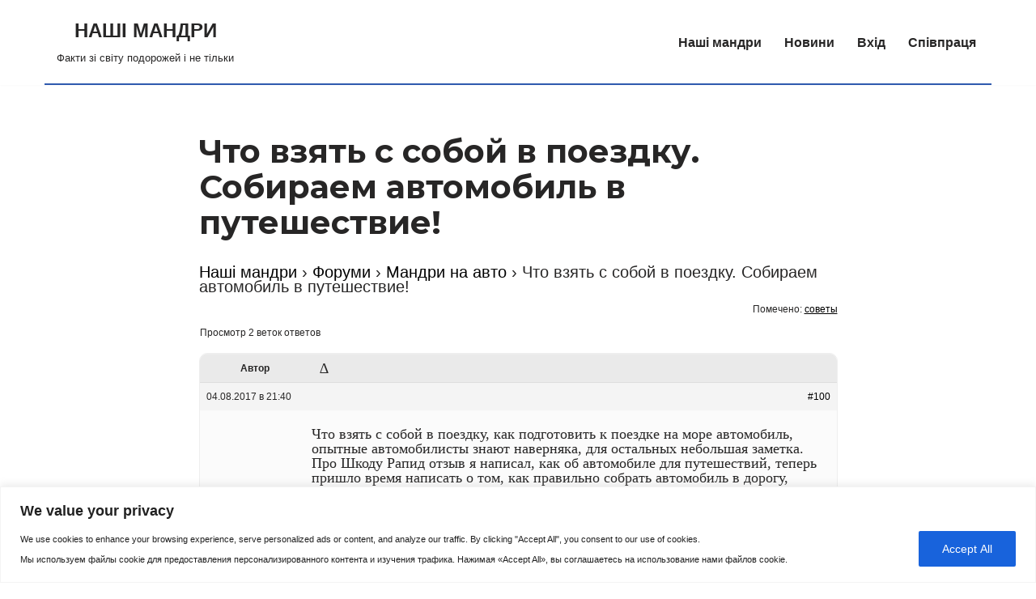

--- FILE ---
content_type: text/html; charset=UTF-8
request_url: https://lowcosttravel.club/topic/chto-vzyat-s-soboj-v-poezdku-sobiraem-avtomobil-v-puteshestvie/
body_size: 40357
content:
<!DOCTYPE html>
<html lang="ru-RU">

<head>
	
	<meta charset="UTF-8">
	<meta name="viewport" content="width=device-width, initial-scale=1, minimum-scale=1">
	<link rel="profile" href="http://gmpg.org/xfn/11">
			<link rel="pingback" href="https://lowcosttravel.club/xmlrpc.php">
		<meta name='robots' content='index, follow, max-image-preview:large, max-snippet:-1, max-video-preview:-1' />

	<!-- This site is optimized with the Yoast SEO plugin v26.8 - https://yoast.com/product/yoast-seo-wordpress/ -->
	<title>Что взять с собой в поездку. Собираем автомобиль в путешествие! | НАШІ МАНДРИ</title>
	<link rel="canonical" href="https://lowcosttravel.club/topic/chto-vzyat-s-soboj-v-poezdku-sobiraem-avtomobil-v-puteshestvie/" />
	<meta property="og:locale" content="ru_RU" />
	<meta property="og:type" content="article" />
	<meta property="og:title" content="Что взять с собой в поездку. Собираем автомобиль в путешествие! | НАШІ МАНДРИ" />
	<meta property="og:description" content="Что взять с собой в поездку, как подготовить к поездке на море автомобиль, опытные автомобилисты знают наверняка, для остальных небольшая заметка. Про Шкоду Рапид отзыв я написал, как об автомобиле для путешествий, теперь пришло время написать о том, как правильно собрать автомобиль в дорогу, чтобы обезопасить себя от непредвиденных ситуаций. Конечно, всего предугадать невозможно, но&hellip;&nbsp;Подробнее &raquo;Что взять с собой в поездку. Собираем автомобиль в путешествие!" />
	<meta property="og:url" content="https://lowcosttravel.club/topic/chto-vzyat-s-soboj-v-poezdku-sobiraem-avtomobil-v-puteshestvie/" />
	<meta property="og:site_name" content="НАШІ МАНДРИ" />
	<meta property="article:modified_time" content="2020-06-22T08:58:11+00:00" />
	<meta property="og:image" content="https://lowcosttravel.club/wp-content/uploads/2022/01/cropped-photo_2021-08-16_12-04-26-e1642494093110.jpg" />
	<meta property="og:image:width" content="1280" />
	<meta property="og:image:height" content="339" />
	<meta property="og:image:type" content="image/jpeg" />
	<meta name="twitter:card" content="summary_large_image" />
	<script type="application/ld+json" class="yoast-schema-graph">{"@context":"https://schema.org","@graph":[{"@type":"WebPage","@id":"https://lowcosttravel.club/topic/chto-vzyat-s-soboj-v-poezdku-sobiraem-avtomobil-v-puteshestvie/","url":"https://lowcosttravel.club/topic/chto-vzyat-s-soboj-v-poezdku-sobiraem-avtomobil-v-puteshestvie/","name":"Что взять с собой в поездку. Собираем автомобиль в путешествие! | НАШІ МАНДРИ","isPartOf":{"@id":"https://lowcosttravel.club/#website"},"datePublished":"2017-08-04T18:40:47+00:00","dateModified":"2020-06-22T08:58:11+00:00","breadcrumb":{"@id":"https://lowcosttravel.club/topic/chto-vzyat-s-soboj-v-poezdku-sobiraem-avtomobil-v-puteshestvie/#breadcrumb"},"inLanguage":"ru-RU","potentialAction":[{"@type":"ReadAction","target":["https://lowcosttravel.club/topic/chto-vzyat-s-soboj-v-poezdku-sobiraem-avtomobil-v-puteshestvie/"]}]},{"@type":"BreadcrumbList","@id":"https://lowcosttravel.club/topic/chto-vzyat-s-soboj-v-poezdku-sobiraem-avtomobil-v-puteshestvie/#breadcrumb","itemListElement":[{"@type":"ListItem","position":1,"name":"Главная страница","item":"https://lowcosttravel.club/"},{"@type":"ListItem","position":2,"name":"Теми","item":"https://lowcosttravel.club/topics/"},{"@type":"ListItem","position":3,"name":"Мандри на авто","item":"https://lowcosttravel.club/forum/avtoputeshestvie/"},{"@type":"ListItem","position":4,"name":"Что взять с собой в поездку. Собираем автомобиль в путешествие!"}]},{"@type":"WebSite","@id":"https://lowcosttravel.club/#website","url":"https://lowcosttravel.club/","name":"НАШІ МАНДРИ","description":"Факти зі світу подорожей і не тільки","publisher":{"@id":"https://lowcosttravel.club/#/schema/person/a816676853570fc7eada8633c86d23e4"},"potentialAction":[{"@type":"SearchAction","target":{"@type":"EntryPoint","urlTemplate":"https://lowcosttravel.club/?s={search_term_string}"},"query-input":{"@type":"PropertyValueSpecification","valueRequired":true,"valueName":"search_term_string"}}],"inLanguage":"ru-RU"},{"@type":["Person","Organization"],"@id":"https://lowcosttravel.club/#/schema/person/a816676853570fc7eada8633c86d23e4","name":"Василий","logo":{"@id":"https://lowcosttravel.club/#/schema/person/image/"}}]}</script>
	<!-- / Yoast SEO plugin. -->


<link rel='dns-prefetch' href='//www.googletagmanager.com' />
<link rel='dns-prefetch' href='//fonts.googleapis.com' />
<link rel='dns-prefetch' href='//pagead2.googlesyndication.com' />
<link rel="alternate" type="application/rss+xml" title="НАШІ МАНДРИ &raquo; Лента" href="https://lowcosttravel.club/feed/" />
<link rel="alternate" type="application/rss+xml" title="НАШІ МАНДРИ &raquo; Лента комментариев" href="https://lowcosttravel.club/comments/feed/" />
<link rel="alternate" type="application/rss+xml" title="НАШІ МАНДРИ &raquo; Лента комментариев к &laquo;Что взять с собой в поездку. Собираем автомобиль в путешествие!&raquo;" href="https://lowcosttravel.club/topic/chto-vzyat-s-soboj-v-poezdku-sobiraem-avtomobil-v-puteshestvie/feed/" />
<link rel="alternate" title="oEmbed (JSON)" type="application/json+oembed" href="https://lowcosttravel.club/wp-json/oembed/1.0/embed?url=https%3A%2F%2Flowcosttravel.club%2Ftopic%2Fchto-vzyat-s-soboj-v-poezdku-sobiraem-avtomobil-v-puteshestvie%2F" />
<link rel="alternate" title="oEmbed (XML)" type="text/xml+oembed" href="https://lowcosttravel.club/wp-json/oembed/1.0/embed?url=https%3A%2F%2Flowcosttravel.club%2Ftopic%2Fchto-vzyat-s-soboj-v-poezdku-sobiraem-avtomobil-v-puteshestvie%2F&#038;format=xml" />
<style id='wp-img-auto-sizes-contain-inline-css'>
img:is([sizes=auto i],[sizes^="auto," i]){contain-intrinsic-size:3000px 1500px}
/*# sourceURL=wp-img-auto-sizes-contain-inline-css */
</style>
<style id='wp-emoji-styles-inline-css'>

	img.wp-smiley, img.emoji {
		display: inline !important;
		border: none !important;
		box-shadow: none !important;
		height: 1em !important;
		width: 1em !important;
		margin: 0 0.07em !important;
		vertical-align: -0.1em !important;
		background: none !important;
		padding: 0 !important;
	}
/*# sourceURL=wp-emoji-styles-inline-css */
</style>
<link rel='stylesheet' id='wp-block-library-css' href='https://lowcosttravel.club/wp-includes/css/dist/block-library/style.min.css?ver=6.9' media='all' />
<style id='global-styles-inline-css'>
:root{--wp--preset--aspect-ratio--square: 1;--wp--preset--aspect-ratio--4-3: 4/3;--wp--preset--aspect-ratio--3-4: 3/4;--wp--preset--aspect-ratio--3-2: 3/2;--wp--preset--aspect-ratio--2-3: 2/3;--wp--preset--aspect-ratio--16-9: 16/9;--wp--preset--aspect-ratio--9-16: 9/16;--wp--preset--color--black: #000000;--wp--preset--color--cyan-bluish-gray: #abb8c3;--wp--preset--color--white: #ffffff;--wp--preset--color--pale-pink: #f78da7;--wp--preset--color--vivid-red: #cf2e2e;--wp--preset--color--luminous-vivid-orange: #ff6900;--wp--preset--color--luminous-vivid-amber: #fcb900;--wp--preset--color--light-green-cyan: #7bdcb5;--wp--preset--color--vivid-green-cyan: #00d084;--wp--preset--color--pale-cyan-blue: #8ed1fc;--wp--preset--color--vivid-cyan-blue: #0693e3;--wp--preset--color--vivid-purple: #9b51e0;--wp--preset--color--neve-link-color: var(--nv-primary-accent);--wp--preset--color--neve-link-hover-color: var(--nv-secondary-accent);--wp--preset--color--nv-site-bg: var(--nv-site-bg);--wp--preset--color--nv-light-bg: var(--nv-light-bg);--wp--preset--color--nv-dark-bg: var(--nv-dark-bg);--wp--preset--color--neve-text-color: var(--nv-text-color);--wp--preset--color--nv-text-dark-bg: var(--nv-text-dark-bg);--wp--preset--color--nv-c-1: var(--nv-c-1);--wp--preset--color--nv-c-2: var(--nv-c-2);--wp--preset--gradient--vivid-cyan-blue-to-vivid-purple: linear-gradient(135deg,rgb(6,147,227) 0%,rgb(155,81,224) 100%);--wp--preset--gradient--light-green-cyan-to-vivid-green-cyan: linear-gradient(135deg,rgb(122,220,180) 0%,rgb(0,208,130) 100%);--wp--preset--gradient--luminous-vivid-amber-to-luminous-vivid-orange: linear-gradient(135deg,rgb(252,185,0) 0%,rgb(255,105,0) 100%);--wp--preset--gradient--luminous-vivid-orange-to-vivid-red: linear-gradient(135deg,rgb(255,105,0) 0%,rgb(207,46,46) 100%);--wp--preset--gradient--very-light-gray-to-cyan-bluish-gray: linear-gradient(135deg,rgb(238,238,238) 0%,rgb(169,184,195) 100%);--wp--preset--gradient--cool-to-warm-spectrum: linear-gradient(135deg,rgb(74,234,220) 0%,rgb(151,120,209) 20%,rgb(207,42,186) 40%,rgb(238,44,130) 60%,rgb(251,105,98) 80%,rgb(254,248,76) 100%);--wp--preset--gradient--blush-light-purple: linear-gradient(135deg,rgb(255,206,236) 0%,rgb(152,150,240) 100%);--wp--preset--gradient--blush-bordeaux: linear-gradient(135deg,rgb(254,205,165) 0%,rgb(254,45,45) 50%,rgb(107,0,62) 100%);--wp--preset--gradient--luminous-dusk: linear-gradient(135deg,rgb(255,203,112) 0%,rgb(199,81,192) 50%,rgb(65,88,208) 100%);--wp--preset--gradient--pale-ocean: linear-gradient(135deg,rgb(255,245,203) 0%,rgb(182,227,212) 50%,rgb(51,167,181) 100%);--wp--preset--gradient--electric-grass: linear-gradient(135deg,rgb(202,248,128) 0%,rgb(113,206,126) 100%);--wp--preset--gradient--midnight: linear-gradient(135deg,rgb(2,3,129) 0%,rgb(40,116,252) 100%);--wp--preset--font-size--small: 13px;--wp--preset--font-size--medium: 20px;--wp--preset--font-size--large: 36px;--wp--preset--font-size--x-large: 42px;--wp--preset--spacing--20: 0.44rem;--wp--preset--spacing--30: 0.67rem;--wp--preset--spacing--40: 1rem;--wp--preset--spacing--50: 1.5rem;--wp--preset--spacing--60: 2.25rem;--wp--preset--spacing--70: 3.38rem;--wp--preset--spacing--80: 5.06rem;--wp--preset--shadow--natural: 6px 6px 9px rgba(0, 0, 0, 0.2);--wp--preset--shadow--deep: 12px 12px 50px rgba(0, 0, 0, 0.4);--wp--preset--shadow--sharp: 6px 6px 0px rgba(0, 0, 0, 0.2);--wp--preset--shadow--outlined: 6px 6px 0px -3px rgb(255, 255, 255), 6px 6px rgb(0, 0, 0);--wp--preset--shadow--crisp: 6px 6px 0px rgb(0, 0, 0);}:where(.is-layout-flex){gap: 0.5em;}:where(.is-layout-grid){gap: 0.5em;}body .is-layout-flex{display: flex;}.is-layout-flex{flex-wrap: wrap;align-items: center;}.is-layout-flex > :is(*, div){margin: 0;}body .is-layout-grid{display: grid;}.is-layout-grid > :is(*, div){margin: 0;}:where(.wp-block-columns.is-layout-flex){gap: 2em;}:where(.wp-block-columns.is-layout-grid){gap: 2em;}:where(.wp-block-post-template.is-layout-flex){gap: 1.25em;}:where(.wp-block-post-template.is-layout-grid){gap: 1.25em;}.has-black-color{color: var(--wp--preset--color--black) !important;}.has-cyan-bluish-gray-color{color: var(--wp--preset--color--cyan-bluish-gray) !important;}.has-white-color{color: var(--wp--preset--color--white) !important;}.has-pale-pink-color{color: var(--wp--preset--color--pale-pink) !important;}.has-vivid-red-color{color: var(--wp--preset--color--vivid-red) !important;}.has-luminous-vivid-orange-color{color: var(--wp--preset--color--luminous-vivid-orange) !important;}.has-luminous-vivid-amber-color{color: var(--wp--preset--color--luminous-vivid-amber) !important;}.has-light-green-cyan-color{color: var(--wp--preset--color--light-green-cyan) !important;}.has-vivid-green-cyan-color{color: var(--wp--preset--color--vivid-green-cyan) !important;}.has-pale-cyan-blue-color{color: var(--wp--preset--color--pale-cyan-blue) !important;}.has-vivid-cyan-blue-color{color: var(--wp--preset--color--vivid-cyan-blue) !important;}.has-vivid-purple-color{color: var(--wp--preset--color--vivid-purple) !important;}.has-neve-link-color-color{color: var(--wp--preset--color--neve-link-color) !important;}.has-neve-link-hover-color-color{color: var(--wp--preset--color--neve-link-hover-color) !important;}.has-nv-site-bg-color{color: var(--wp--preset--color--nv-site-bg) !important;}.has-nv-light-bg-color{color: var(--wp--preset--color--nv-light-bg) !important;}.has-nv-dark-bg-color{color: var(--wp--preset--color--nv-dark-bg) !important;}.has-neve-text-color-color{color: var(--wp--preset--color--neve-text-color) !important;}.has-nv-text-dark-bg-color{color: var(--wp--preset--color--nv-text-dark-bg) !important;}.has-nv-c-1-color{color: var(--wp--preset--color--nv-c-1) !important;}.has-nv-c-2-color{color: var(--wp--preset--color--nv-c-2) !important;}.has-black-background-color{background-color: var(--wp--preset--color--black) !important;}.has-cyan-bluish-gray-background-color{background-color: var(--wp--preset--color--cyan-bluish-gray) !important;}.has-white-background-color{background-color: var(--wp--preset--color--white) !important;}.has-pale-pink-background-color{background-color: var(--wp--preset--color--pale-pink) !important;}.has-vivid-red-background-color{background-color: var(--wp--preset--color--vivid-red) !important;}.has-luminous-vivid-orange-background-color{background-color: var(--wp--preset--color--luminous-vivid-orange) !important;}.has-luminous-vivid-amber-background-color{background-color: var(--wp--preset--color--luminous-vivid-amber) !important;}.has-light-green-cyan-background-color{background-color: var(--wp--preset--color--light-green-cyan) !important;}.has-vivid-green-cyan-background-color{background-color: var(--wp--preset--color--vivid-green-cyan) !important;}.has-pale-cyan-blue-background-color{background-color: var(--wp--preset--color--pale-cyan-blue) !important;}.has-vivid-cyan-blue-background-color{background-color: var(--wp--preset--color--vivid-cyan-blue) !important;}.has-vivid-purple-background-color{background-color: var(--wp--preset--color--vivid-purple) !important;}.has-neve-link-color-background-color{background-color: var(--wp--preset--color--neve-link-color) !important;}.has-neve-link-hover-color-background-color{background-color: var(--wp--preset--color--neve-link-hover-color) !important;}.has-nv-site-bg-background-color{background-color: var(--wp--preset--color--nv-site-bg) !important;}.has-nv-light-bg-background-color{background-color: var(--wp--preset--color--nv-light-bg) !important;}.has-nv-dark-bg-background-color{background-color: var(--wp--preset--color--nv-dark-bg) !important;}.has-neve-text-color-background-color{background-color: var(--wp--preset--color--neve-text-color) !important;}.has-nv-text-dark-bg-background-color{background-color: var(--wp--preset--color--nv-text-dark-bg) !important;}.has-nv-c-1-background-color{background-color: var(--wp--preset--color--nv-c-1) !important;}.has-nv-c-2-background-color{background-color: var(--wp--preset--color--nv-c-2) !important;}.has-black-border-color{border-color: var(--wp--preset--color--black) !important;}.has-cyan-bluish-gray-border-color{border-color: var(--wp--preset--color--cyan-bluish-gray) !important;}.has-white-border-color{border-color: var(--wp--preset--color--white) !important;}.has-pale-pink-border-color{border-color: var(--wp--preset--color--pale-pink) !important;}.has-vivid-red-border-color{border-color: var(--wp--preset--color--vivid-red) !important;}.has-luminous-vivid-orange-border-color{border-color: var(--wp--preset--color--luminous-vivid-orange) !important;}.has-luminous-vivid-amber-border-color{border-color: var(--wp--preset--color--luminous-vivid-amber) !important;}.has-light-green-cyan-border-color{border-color: var(--wp--preset--color--light-green-cyan) !important;}.has-vivid-green-cyan-border-color{border-color: var(--wp--preset--color--vivid-green-cyan) !important;}.has-pale-cyan-blue-border-color{border-color: var(--wp--preset--color--pale-cyan-blue) !important;}.has-vivid-cyan-blue-border-color{border-color: var(--wp--preset--color--vivid-cyan-blue) !important;}.has-vivid-purple-border-color{border-color: var(--wp--preset--color--vivid-purple) !important;}.has-neve-link-color-border-color{border-color: var(--wp--preset--color--neve-link-color) !important;}.has-neve-link-hover-color-border-color{border-color: var(--wp--preset--color--neve-link-hover-color) !important;}.has-nv-site-bg-border-color{border-color: var(--wp--preset--color--nv-site-bg) !important;}.has-nv-light-bg-border-color{border-color: var(--wp--preset--color--nv-light-bg) !important;}.has-nv-dark-bg-border-color{border-color: var(--wp--preset--color--nv-dark-bg) !important;}.has-neve-text-color-border-color{border-color: var(--wp--preset--color--neve-text-color) !important;}.has-nv-text-dark-bg-border-color{border-color: var(--wp--preset--color--nv-text-dark-bg) !important;}.has-nv-c-1-border-color{border-color: var(--wp--preset--color--nv-c-1) !important;}.has-nv-c-2-border-color{border-color: var(--wp--preset--color--nv-c-2) !important;}.has-vivid-cyan-blue-to-vivid-purple-gradient-background{background: var(--wp--preset--gradient--vivid-cyan-blue-to-vivid-purple) !important;}.has-light-green-cyan-to-vivid-green-cyan-gradient-background{background: var(--wp--preset--gradient--light-green-cyan-to-vivid-green-cyan) !important;}.has-luminous-vivid-amber-to-luminous-vivid-orange-gradient-background{background: var(--wp--preset--gradient--luminous-vivid-amber-to-luminous-vivid-orange) !important;}.has-luminous-vivid-orange-to-vivid-red-gradient-background{background: var(--wp--preset--gradient--luminous-vivid-orange-to-vivid-red) !important;}.has-very-light-gray-to-cyan-bluish-gray-gradient-background{background: var(--wp--preset--gradient--very-light-gray-to-cyan-bluish-gray) !important;}.has-cool-to-warm-spectrum-gradient-background{background: var(--wp--preset--gradient--cool-to-warm-spectrum) !important;}.has-blush-light-purple-gradient-background{background: var(--wp--preset--gradient--blush-light-purple) !important;}.has-blush-bordeaux-gradient-background{background: var(--wp--preset--gradient--blush-bordeaux) !important;}.has-luminous-dusk-gradient-background{background: var(--wp--preset--gradient--luminous-dusk) !important;}.has-pale-ocean-gradient-background{background: var(--wp--preset--gradient--pale-ocean) !important;}.has-electric-grass-gradient-background{background: var(--wp--preset--gradient--electric-grass) !important;}.has-midnight-gradient-background{background: var(--wp--preset--gradient--midnight) !important;}.has-small-font-size{font-size: var(--wp--preset--font-size--small) !important;}.has-medium-font-size{font-size: var(--wp--preset--font-size--medium) !important;}.has-large-font-size{font-size: var(--wp--preset--font-size--large) !important;}.has-x-large-font-size{font-size: var(--wp--preset--font-size--x-large) !important;}
/*# sourceURL=global-styles-inline-css */
</style>

<style id='classic-theme-styles-inline-css'>
/*! This file is auto-generated */
.wp-block-button__link{color:#fff;background-color:#32373c;border-radius:9999px;box-shadow:none;text-decoration:none;padding:calc(.667em + 2px) calc(1.333em + 2px);font-size:1.125em}.wp-block-file__button{background:#32373c;color:#fff;text-decoration:none}
/*# sourceURL=/wp-includes/css/classic-themes.min.css */
</style>
<link rel='stylesheet' id='bbp-default-css' href='https://lowcosttravel.club/wp-content/plugins/bbpress/templates/default/css/bbpress.min.css?ver=2.6.14' media='all' />
<link rel='stylesheet' id='bbspoiler-css' href='https://lowcosttravel.club/wp-content/plugins/bbspoiler/inc/bbspoiler.css?ver=6.9' media='all' />
<link rel='stylesheet' id='hm_bbpui-css' href='https://lowcosttravel.club/wp-content/plugins/image-upload-for-bbpress/css/bbp-image-upload.css?ver=1.1.22' media='all' />
<link rel='stylesheet' id='bsp-css' href='https://lowcosttravel.club/wp-content/plugins/bbp-style-pack/css/bspstyle.css?ver=1765159706' media='screen' />
<link rel='stylesheet' id='dashicons-css' href='https://lowcosttravel.club/wp-includes/css/dashicons.min.css?ver=6.9' media='all' />
<link rel='stylesheet' id='neve-style-css' href='https://lowcosttravel.club/wp-content/themes/neve/style-main-new.min.css?ver=4.2.2' media='all' />
<style id='neve-style-inline-css'>
.is-menu-sidebar .header-menu-sidebar { visibility: visible; }.is-menu-sidebar.menu_sidebar_slide_left .header-menu-sidebar { transform: translate3d(0, 0, 0); left: 0; }.is-menu-sidebar.menu_sidebar_slide_right .header-menu-sidebar { transform: translate3d(0, 0, 0); right: 0; }.is-menu-sidebar.menu_sidebar_pull_right .header-menu-sidebar, .is-menu-sidebar.menu_sidebar_pull_left .header-menu-sidebar { transform: translateX(0); }.is-menu-sidebar.menu_sidebar_dropdown .header-menu-sidebar { height: auto; }.is-menu-sidebar.menu_sidebar_dropdown .header-menu-sidebar-inner { max-height: 400px; padding: 20px 0; }.is-menu-sidebar.menu_sidebar_full_canvas .header-menu-sidebar { opacity: 1; }.header-menu-sidebar .menu-item-nav-search:not(.floating) { pointer-events: none; }.header-menu-sidebar .menu-item-nav-search .is-menu-sidebar { pointer-events: unset; }@media screen and (max-width: 960px) { .builder-item.cr .item--inner { --textalign: center; --justify: center; } }
.nv-meta-list li.meta:not(:last-child):after { content:"" }.nv-meta-list .no-mobile{
			display:none;
		}.nv-meta-list li.last::after{
			content: ""!important;
		}@media (min-width: 769px) {
			.nv-meta-list .no-mobile {
				display: inline-block;
			}
			.nv-meta-list li.last:not(:last-child)::after {
		 		content: "" !important;
			}
		}
 :root{ --container: 748px;--postwidth:100%; --primarybtnbg: var(--nv-primary-accent); --primarybtnhoverbg: var(--nv-primary-accent); --primarybtncolor: #fff; --secondarybtncolor: var(--nv-primary-accent); --primarybtnhovercolor: #fff; --secondarybtnhovercolor: var(--nv-primary-accent);--primarybtnborderradius:3px;--secondarybtnborderradius:3px;--secondarybtnborderwidth:3px;--btnpadding:13px 15px;--primarybtnpadding:13px 15px;--secondarybtnpadding:calc(13px - 3px) calc(15px - 3px); --bodyfontfamily: Arial,Helvetica,sans-serif; --bodyfontsize: 16px; --bodylineheight: 1.6em; --bodyletterspacing: 0px; --bodyfontweight: 400; --bodytexttransform: none; --headingsfontfamily: Montserrat; --h1fontsize: 36px; --h1fontweight: 700; --h1lineheight: 1.2; --h1letterspacing: 0px; --h1texttransform: none; --h2fontsize: 28px; --h2fontweight: 700; --h2lineheight: 1.3; --h2letterspacing: 0px; --h2texttransform: none; --h3fontsize: 24px; --h3fontweight: 700; --h3lineheight: 1.4; --h3letterspacing: 0px; --h3texttransform: none; --h4fontsize: 20px; --h4fontweight: 700; --h4lineheight: 1.6; --h4letterspacing: 0px; --h4texttransform: none; --h5fontsize: 16px; --h5fontweight: 700; --h5lineheight: 1.6; --h5letterspacing: 0px; --h5texttransform: none; --h6fontsize: 14px; --h6fontweight: 700; --h6lineheight: 1.6; --h6letterspacing: 0px; --h6texttransform: none;--formfieldborderwidth:2px;--formfieldborderradius:3px; --formfieldbgcolor: var(--nv-site-bg); --formfieldbordercolor: #dddddd; --formfieldcolor: var(--nv-text-color);--formfieldpadding:10px 12px; } .nv-index-posts{ --borderradius:0px; } .single-post-container .alignfull > [class*="__inner-container"], .single-post-container .alignwide > [class*="__inner-container"]{ max-width:718px } .nv-meta-list{ --avatarsize: 20px; } .single .nv-meta-list{ --avatarsize: 20px; } .nv-is-boxed.nv-comments-wrap{ --padding:20px; } .nv-is-boxed.comment-respond{ --padding:20px; } .single:not(.single-product), .page{ --c-vspace:0 0 0 0;; } .scroll-to-top{ --color: var(--nv-text-dark-bg);--padding:8px 10px; --borderradius: 3px; --bgcolor: var(--nv-primary-accent); --hovercolor: var(--nv-text-dark-bg); --hoverbgcolor: var(--nv-primary-accent);--size:16px; } .global-styled{ --bgcolor: var(--nv-site-bg); } .header-top{ --rowbcolor: var(--nv-light-bg); --color: var(--nv-text-color); --bgcolor: var(--nv-site-bg); } .header-main{ --rowbwidth:0px; --rowbcolor: #2f5aae; --color: var(--nv-text-color);--bgimage:none;--bgposition:50% 50%;;--bgoverlayopacity:0.5; } .header-bottom{ --rowbcolor: var(--nv-light-bg); --color: var(--nv-text-color); --bgcolor: var(--nv-site-bg); } .header-menu-sidebar-bg{ --justify: flex-start; --textalign: left;--flexg: 1;--wrapdropdownwidth: auto; --color: var(--nv-text-color); --bgcolor: var(--nv-site-bg); } .header-menu-sidebar{ width: 360px; } .builder-item--logo{ --maxwidth: 120px; --fs: 24px;--padding:10px 0;--margin:0; --textalign: left;--justify: flex-start; } .builder-item--nav-icon,.header-menu-sidebar .close-sidebar-panel .navbar-toggle{ --borderradius:10px;--borderwidth:3px; } .builder-item--nav-icon{ --label-margin:0 5px 0 0;;--padding:10px 15px;--margin:0; } .builder-item--primary-menu{ --hovercolor: #007fcf; --hovertextcolor: var(--nv-text-color); --activecolor: var(--nv-primary-accent); --spacing: 20px; --height: 25px;--padding:10px;--margin:10px; --fontsize: 1em; --lineheight: 1.6em; --letterspacing: 0px; --fontweight: 900; --texttransform: none; --iconsize: 1em; } .hfg-is-group.has-primary-menu .inherit-ff{ --inheritedfw: 900; } .footer-top-inner .row{ grid-template-columns:1fr 1fr; --valign: flex-start; } .footer-top{ --rowbcolor: var(--nv-light-bg); --color: var(--nv-text-color); --bgcolor: var(--nv-site-bg); } .footer-main-inner .row{ grid-template-columns:1fr; --valign: flex-start; } .footer-main{ --rowbcolor: var(--nv-light-bg); --color: var(--nv-text-color); --bgcolor: var(--nv-site-bg); } .footer-bottom-inner .row{ grid-template-columns:1fr; --valign: flex-end; } .footer-bottom{ --rowbwidth:0px; --rowbcolor: var(--nv-light-bg); --color: #ffffff; --bgcolor: #2f5aae; } .builder-item--footer-one-widgets{ --padding:0;--margin:0; --textalign: left;--justify: flex-start; } .builder-item--footer-two-widgets{ --padding:0;--margin:0; --textalign: left;--justify: flex-start; } .builder-item--footer-menu{ --hovercolor: rgba(7,135,237,0.48); --spacing: 20px; --height: 25px;--padding:0;--margin:0; --fontsize: 0.7em; --lineheight: 1.6em; --letterspacing: 0px; --fontweight: 500; --texttransform: none; --iconsize: 0.7em; --textalign: center;--justify: center; } @media(min-width: 576px){ :root{ --container: 992px;--postwidth:100%;--btnpadding:13px 15px;--primarybtnpadding:13px 15px;--secondarybtnpadding:calc(13px - 3px) calc(15px - 3px); --bodyfontsize: 16px; --bodylineheight: 1.6em; --bodyletterspacing: 0px; --h1fontsize: 38px; --h1lineheight: 1.2; --h1letterspacing: 0px; --h2fontsize: 30px; --h2lineheight: 1.2; --h2letterspacing: 0px; --h3fontsize: 26px; --h3lineheight: 1.4; --h3letterspacing: 0px; --h4fontsize: 22px; --h4lineheight: 1.5; --h4letterspacing: 0px; --h5fontsize: 18px; --h5lineheight: 1.6; --h5letterspacing: 0px; --h6fontsize: 14px; --h6lineheight: 1.6; --h6letterspacing: 0px; } .single-post-container .alignfull > [class*="__inner-container"], .single-post-container .alignwide > [class*="__inner-container"]{ max-width:962px } .nv-meta-list{ --avatarsize: 20px; } .single .nv-meta-list{ --avatarsize: 20px; } .nv-is-boxed.nv-comments-wrap{ --padding:30px; } .nv-is-boxed.comment-respond{ --padding:30px; } .single:not(.single-product), .page{ --c-vspace:0 0 0 0;; } .scroll-to-top{ --padding:8px 10px;--size:16px; } .header-main{ --rowbwidth:0px; } .header-menu-sidebar-bg{ --justify: flex-start; --textalign: left;--flexg: 1;--wrapdropdownwidth: auto; } .header-menu-sidebar{ width: 360px; } .builder-item--logo{ --maxwidth: 120px; --fs: 24px;--padding:10px 0;--margin:0; --textalign: left;--justify: flex-start; } .builder-item--nav-icon{ --label-margin:0 5px 0 0;;--padding:10px 15px;--margin:0; } .builder-item--primary-menu{ --spacing: 20px; --height: 25px;--padding:0;--margin:0; --fontsize: 1em; --lineheight: 1.6em; --letterspacing: 0px; --iconsize: 1em; } .footer-bottom{ --rowbwidth:0px; } .builder-item--footer-one-widgets{ --padding:0;--margin:0; --textalign: left;--justify: flex-start; } .builder-item--footer-two-widgets{ --padding:0;--margin:0; --textalign: left;--justify: flex-start; } .builder-item--footer-menu{ --spacing: 20px; --height: 25px;--padding:0;--margin:0; --fontsize: 1em; --lineheight: 1.6em; --letterspacing: 0px; --iconsize: 1em; --textalign: right;--justify: flex-end; } }@media(min-width: 960px){ :root{ --container: 1170px;--postwidth:100%;--btnpadding:13px 15px;--primarybtnpadding:13px 15px;--secondarybtnpadding:calc(13px - 3px) calc(15px - 3px); --bodyfontsize: 16px; --bodylineheight: 1.7em; --bodyletterspacing: 0px; --h1fontsize: 40px; --h1lineheight: 1.1; --h1letterspacing: 0px; --h2fontsize: 32px; --h2lineheight: 1.2; --h2letterspacing: 0px; --h3fontsize: 28px; --h3lineheight: 1.4; --h3letterspacing: 0px; --h4fontsize: 24px; --h4lineheight: 1.5; --h4letterspacing: 0px; --h5fontsize: 20px; --h5lineheight: 1.6; --h5letterspacing: 0px; --h6fontsize: 16px; --h6lineheight: 1.6; --h6letterspacing: 0px; } body:not(.single):not(.archive):not(.blog):not(.search):not(.error404) .neve-main > .container .col, body.post-type-archive-course .neve-main > .container .col, body.post-type-archive-llms_membership .neve-main > .container .col{ max-width: 100%; } body:not(.single):not(.archive):not(.blog):not(.search):not(.error404) .nv-sidebar-wrap, body.post-type-archive-course .nv-sidebar-wrap, body.post-type-archive-llms_membership .nv-sidebar-wrap{ max-width: 0%; } .neve-main > .archive-container .nv-index-posts.col{ max-width: 100%; } .neve-main > .archive-container .nv-sidebar-wrap{ max-width: 0%; } .neve-main > .single-post-container .nv-single-post-wrap.col{ max-width: 70%; } .single-post-container .alignfull > [class*="__inner-container"], .single-post-container .alignwide > [class*="__inner-container"]{ max-width:789px } .container-fluid.single-post-container .alignfull > [class*="__inner-container"], .container-fluid.single-post-container .alignwide > [class*="__inner-container"]{ max-width:calc(70% + 15px) } .neve-main > .single-post-container .nv-sidebar-wrap{ max-width: 30%; } .nv-meta-list{ --avatarsize: 20px; } .single .nv-meta-list{ --avatarsize: 20px; } .nv-is-boxed.nv-comments-wrap{ --padding:40px; } .nv-is-boxed.comment-respond{ --padding:40px; } .single:not(.single-product), .page{ --c-vspace:0 0 0 0;; } .scroll-to-top{ --padding:8px 10px;--size:16px; } .header-main{ --rowbwidth:2px; } .header-menu-sidebar-bg{ --justify: flex-start; --textalign: left;--flexg: 1;--wrapdropdownwidth: auto; } .header-menu-sidebar{ width: 360px; } .builder-item--logo{ --maxwidth: 120px; --fs: 24px;--padding:10px 0;--margin:0; --textalign: center;--justify: center; } .builder-item--nav-icon{ --label-margin:0 5px 0 0;;--padding:10px 15px;--margin:0; } .builder-item--primary-menu{ --spacing: 20px; --height: 25px;--padding:0;--margin:0; --fontsize: 1em; --lineheight: 1.6em; --letterspacing: 0px; --iconsize: 1em; } .footer-bottom{ --rowbwidth:25px; } .builder-item--footer-one-widgets{ --padding:0;--margin:0; --textalign: left;--justify: flex-start; } .builder-item--footer-two-widgets{ --padding:0;--margin:0; --textalign: left;--justify: flex-start; } .builder-item--footer-menu{ --spacing: 20px; --height: 25px;--padding:0;--margin:0; --fontsize: 1em; --lineheight: 1.6em; --letterspacing: 0px; --iconsize: 1em; --textalign: center;--justify: center; } }.scroll-to-top {right: 20px; border: none; position: fixed; bottom: 30px; display: none; opacity: 0; visibility: hidden; transition: opacity 0.3s ease-in-out, visibility 0.3s ease-in-out; align-items: center; justify-content: center; z-index: 999; } @supports (-webkit-overflow-scrolling: touch) { .scroll-to-top { bottom: 74px; } } .scroll-to-top.image { background-position: center; } .scroll-to-top .scroll-to-top-image { width: 100%; height: 100%; } .scroll-to-top .scroll-to-top-label { margin: 0; padding: 5px; } .scroll-to-top:hover { text-decoration: none; } .scroll-to-top.scroll-to-top-left {left: 20px; right: unset;} .scroll-to-top.scroll-show-mobile { display: flex; } @media (min-width: 960px) { .scroll-to-top { display: flex; } }.scroll-to-top { color: var(--color); padding: var(--padding); border-radius: var(--borderradius); background: var(--bgcolor); } .scroll-to-top:hover, .scroll-to-top:focus { color: var(--hovercolor); background: var(--hoverbgcolor); } .scroll-to-top-icon, .scroll-to-top.image .scroll-to-top-image { width: var(--size); height: var(--size); } .scroll-to-top-image { background-image: var(--bgimage); background-size: cover; }:root{--nv-primary-accent:#2f5aae;--nv-secondary-accent:#2f5aae;--nv-site-bg:#ffffff;--nv-light-bg:#f4f5f7;--nv-dark-bg:#121212;--nv-text-color:#272626;--nv-text-dark-bg:#ffffff;--nv-c-1:#9463ae;--nv-c-2:#be574b;--nv-fallback-ff:Arial, Helvetica, sans-serif;}
/*# sourceURL=neve-style-inline-css */
</style>
<link rel='stylesheet' id='gdbto-front-css' href='https://lowcosttravel.club/wp-content/plugins/gd-bbpress-tools/css/front.min.css?ver=3.5.3_b2450_free' media='all' />
<link rel='stylesheet' id='neve-google-font-montserrat-css' href='//fonts.googleapis.com/css?family=Montserrat%3A400%2C700&#038;display=swap&#038;subset=cyrillic&#038;ver=4.2.2' media='all' />
<link rel='stylesheet' id='wppb_stylesheet-css' href='https://lowcosttravel.club/wp-content/plugins/profile-builder/assets/css/style-front-end.css?ver=3.15.2' media='all' />
<script id="cookie-law-info-js-extra">
var _ckyConfig = {"_ipData":[],"_assetsURL":"https://lowcosttravel.club/wp-content/plugins/cookie-law-info/lite/frontend/images/","_publicURL":"https://lowcosttravel.club","_expiry":"365","_categories":[{"name":"Necessary","slug":"necessary","isNecessary":true,"ccpaDoNotSell":true,"cookies":[],"active":true,"defaultConsent":{"gdpr":true,"ccpa":true}},{"name":"Functional","slug":"functional","isNecessary":false,"ccpaDoNotSell":true,"cookies":[],"active":true,"defaultConsent":{"gdpr":false,"ccpa":false}},{"name":"Analytics","slug":"analytics","isNecessary":false,"ccpaDoNotSell":true,"cookies":[],"active":true,"defaultConsent":{"gdpr":false,"ccpa":false}},{"name":"Performance","slug":"performance","isNecessary":false,"ccpaDoNotSell":true,"cookies":[],"active":true,"defaultConsent":{"gdpr":false,"ccpa":false}},{"name":"Advertisement","slug":"advertisement","isNecessary":false,"ccpaDoNotSell":true,"cookies":[],"active":true,"defaultConsent":{"gdpr":false,"ccpa":false}}],"_activeLaw":"gdpr","_rootDomain":"","_block":"1","_showBanner":"1","_bannerConfig":{"settings":{"type":"classic","preferenceCenterType":"pushdown","position":"bottom","applicableLaw":"gdpr"},"behaviours":{"reloadBannerOnAccept":false,"loadAnalyticsByDefault":false,"animations":{"onLoad":"animate","onHide":"sticky"}},"config":{"revisitConsent":{"status":false,"tag":"revisit-consent","position":"bottom-left","meta":{"url":"#"},"styles":{"background-color":"#0056A7"},"elements":{"title":{"type":"text","tag":"revisit-consent-title","status":true,"styles":{"color":"#0056a7"}}}},"preferenceCenter":{"toggle":{"status":true,"tag":"detail-category-toggle","type":"toggle","states":{"active":{"styles":{"background-color":"#1863DC"}},"inactive":{"styles":{"background-color":"#D0D5D2"}}}}},"categoryPreview":{"status":false,"toggle":{"status":true,"tag":"detail-category-preview-toggle","type":"toggle","states":{"active":{"styles":{"background-color":"#1863DC"}},"inactive":{"styles":{"background-color":"#D0D5D2"}}}}},"videoPlaceholder":{"status":true,"styles":{"background-color":"#000000","border-color":"#000000","color":"#ffffff"}},"readMore":{"status":false,"tag":"readmore-button","type":"link","meta":{"noFollow":true,"newTab":true},"styles":{"color":"#1863DC","background-color":"transparent","border-color":"transparent"}},"showMore":{"status":true,"tag":"show-desc-button","type":"button","styles":{"color":"#1863DC"}},"showLess":{"status":true,"tag":"hide-desc-button","type":"button","styles":{"color":"#1863DC"}},"alwaysActive":{"status":true,"tag":"always-active","styles":{"color":"#008000"}},"manualLinks":{"status":true,"tag":"manual-links","type":"link","styles":{"color":"#1863DC"}},"auditTable":{"status":false},"optOption":{"status":true,"toggle":{"status":true,"tag":"optout-option-toggle","type":"toggle","states":{"active":{"styles":{"background-color":"#1863dc"}},"inactive":{"styles":{"background-color":"#FFFFFF"}}}}}}},"_version":"3.3.9.1","_logConsent":"1","_tags":[{"tag":"accept-button","styles":{"color":"#FFFFFF","background-color":"#1863DC","border-color":"#1863DC"}},{"tag":"reject-button","styles":{"color":"#1863DC","background-color":"transparent","border-color":"#1863DC"}},{"tag":"settings-button","styles":{"color":"#1863DC","background-color":"transparent","border-color":"#1863DC"}},{"tag":"readmore-button","styles":{"color":"#1863DC","background-color":"transparent","border-color":"transparent"}},{"tag":"donotsell-button","styles":{"color":"#1863DC","background-color":"transparent","border-color":"transparent"}},{"tag":"show-desc-button","styles":{"color":"#1863DC"}},{"tag":"hide-desc-button","styles":{"color":"#1863DC"}},{"tag":"cky-always-active","styles":[]},{"tag":"cky-link","styles":[]},{"tag":"accept-button","styles":{"color":"#FFFFFF","background-color":"#1863DC","border-color":"#1863DC"}},{"tag":"revisit-consent","styles":{"background-color":"#0056A7"}}],"_shortCodes":[{"key":"cky_readmore","content":"\u003Ca href=\"#\" class=\"cky-policy\" aria-label=\"Cookie Policy\" target=\"_blank\" rel=\"noopener\" data-cky-tag=\"readmore-button\"\u003ECookie Policy\u003C/a\u003E","tag":"readmore-button","status":false,"attributes":{"rel":"nofollow","target":"_blank"}},{"key":"cky_show_desc","content":"\u003Cbutton class=\"cky-show-desc-btn\" data-cky-tag=\"show-desc-button\" aria-label=\"Show more\"\u003EShow more\u003C/button\u003E","tag":"show-desc-button","status":true,"attributes":[]},{"key":"cky_hide_desc","content":"\u003Cbutton class=\"cky-show-desc-btn\" data-cky-tag=\"hide-desc-button\" aria-label=\"Show less\"\u003EShow less\u003C/button\u003E","tag":"hide-desc-button","status":true,"attributes":[]},{"key":"cky_optout_show_desc","content":"[cky_optout_show_desc]","tag":"optout-show-desc-button","status":true,"attributes":[]},{"key":"cky_optout_hide_desc","content":"[cky_optout_hide_desc]","tag":"optout-hide-desc-button","status":true,"attributes":[]},{"key":"cky_category_toggle_label","content":"[cky_{{status}}_category_label] [cky_preference_{{category_slug}}_title]","tag":"","status":true,"attributes":[]},{"key":"cky_enable_category_label","content":"Enable","tag":"","status":true,"attributes":[]},{"key":"cky_disable_category_label","content":"Disable","tag":"","status":true,"attributes":[]},{"key":"cky_video_placeholder","content":"\u003Cdiv class=\"video-placeholder-normal\" data-cky-tag=\"video-placeholder\" id=\"[UNIQUEID]\"\u003E\u003Cp class=\"video-placeholder-text-normal\" data-cky-tag=\"placeholder-title\"\u003EPlease accept cookies to access this content\u003C/p\u003E\u003C/div\u003E","tag":"","status":true,"attributes":[]},{"key":"cky_enable_optout_label","content":"Enable","tag":"","status":true,"attributes":[]},{"key":"cky_disable_optout_label","content":"Disable","tag":"","status":true,"attributes":[]},{"key":"cky_optout_toggle_label","content":"[cky_{{status}}_optout_label] [cky_optout_option_title]","tag":"","status":true,"attributes":[]},{"key":"cky_optout_option_title","content":"Do Not Sell or Share My Personal Information","tag":"","status":true,"attributes":[]},{"key":"cky_optout_close_label","content":"Close","tag":"","status":true,"attributes":[]},{"key":"cky_preference_close_label","content":"Close","tag":"","status":true,"attributes":[]}],"_rtl":"","_language":"en","_providersToBlock":[]};
var _ckyStyles = {"css":".cky-hide{display: none;}.cky-btn-revisit-wrapper{display: flex; align-items: center; justify-content: center; background: #0056a7; width: 45px; height: 45px; border-radius: 50%; position: fixed; z-index: 999999; cursor: pointer;}.cky-revisit-bottom-left{bottom: 15px; left: 15px;}.cky-revisit-bottom-right{bottom: 15px; right: 15px;}.cky-btn-revisit-wrapper .cky-btn-revisit{display: flex; align-items: center; justify-content: center; background: none; border: none; cursor: pointer; position: relative; margin: 0; padding: 0;}.cky-btn-revisit-wrapper .cky-btn-revisit img{max-width: fit-content; margin: 0; height: 30px; width: 30px;}.cky-revisit-bottom-left:hover::before{content: attr(data-tooltip); position: absolute; background: #4E4B66; color: #ffffff; left: calc(100% + 7px); font-size: 12px; line-height: 16px; width: max-content; padding: 4px 8px; border-radius: 4px;}.cky-revisit-bottom-left:hover::after{position: absolute; content: \"\"; border: 5px solid transparent; left: calc(100% + 2px); border-left-width: 0; border-right-color: #4E4B66;}.cky-revisit-bottom-right:hover::before{content: attr(data-tooltip); position: absolute; background: #4E4B66; color: #ffffff; right: calc(100% + 7px); font-size: 12px; line-height: 16px; width: max-content; padding: 4px 8px; border-radius: 4px;}.cky-revisit-bottom-right:hover::after{position: absolute; content: \"\"; border: 5px solid transparent; right: calc(100% + 2px); border-right-width: 0; border-left-color: #4E4B66;}.cky-revisit-hide{display: none;}.cky-consent-container{position: fixed; width: 100%; box-sizing: border-box; z-index: 9999999;}.cky-classic-bottom{bottom: 0; left: 0;}.cky-classic-top{top: 0; left: 0;}.cky-consent-container .cky-consent-bar{background: #ffffff; border: 1px solid; padding: 16.5px 24px; box-shadow: 0 -1px 10px 0 #acabab4d;}.cky-consent-bar .cky-banner-btn-close{position: absolute; right: 9px; top: 5px; background: none; border: none; cursor: pointer; padding: 0; margin: 0; height: auto; width: auto; min-height: 0; line-height: 0; text-shadow: none; box-shadow: none;}.cky-consent-bar .cky-banner-btn-close img{width: 9px; height: 9px; margin: 0;}.cky-custom-brand-logo-wrapper .cky-custom-brand-logo{width: 100px; height: auto; margin: 0 0 10px 0;}.cky-notice .cky-title{color: #212121; font-weight: 700; font-size: 18px; line-height: 24px; margin: 0 0 10px 0;}.cky-notice-group{display: flex; justify-content: space-between; align-items: center;}.cky-notice-des *{font-size: 14px;}.cky-notice-des{color: #212121; font-size: 14px; line-height: 24px; font-weight: 400;}.cky-notice-des img{height: 25px; width: 25px;}.cky-consent-bar .cky-notice-des p{color: inherit; margin-top: 0; overflow-wrap: break-word;}.cky-notice-des p:last-child{margin-bottom: 0;}.cky-notice-des a.cky-policy,.cky-notice-des button.cky-policy{font-size: 14px; color: #1863dc; white-space: nowrap; cursor: pointer; background: transparent; border: 1px solid; text-decoration: underline;}.cky-notice-des button.cky-policy{padding: 0;}.cky-notice-des a.cky-policy:focus-visible,.cky-consent-bar .cky-banner-btn-close:focus-visible,.cky-notice-des button.cky-policy:focus-visible,.cky-category-direct-switch input[type=\"checkbox\"]:focus-visible,.cky-preference-content-wrapper .cky-show-desc-btn:focus-visible,.cky-accordion-header .cky-accordion-btn:focus-visible,.cky-switch input[type=\"checkbox\"]:focus-visible,.cky-footer-wrapper a:focus-visible,.cky-btn:focus-visible{outline: 2px solid #1863dc; outline-offset: 2px;}.cky-btn:focus:not(:focus-visible),.cky-accordion-header .cky-accordion-btn:focus:not(:focus-visible),.cky-preference-content-wrapper .cky-show-desc-btn:focus:not(:focus-visible),.cky-btn-revisit-wrapper .cky-btn-revisit:focus:not(:focus-visible),.cky-preference-header .cky-btn-close:focus:not(:focus-visible),.cky-banner-btn-close:focus:not(:focus-visible){outline: 0;}button.cky-show-desc-btn:not(:hover):not(:active){color: #1863dc; background: transparent;}button.cky-accordion-btn:not(:hover):not(:active),button.cky-banner-btn-close:not(:hover):not(:active),button.cky-btn-close:not(:hover):not(:active),button.cky-btn-revisit:not(:hover):not(:active){background: transparent;}.cky-consent-bar button:hover,.cky-modal.cky-modal-open button:hover,.cky-consent-bar button:focus,.cky-modal.cky-modal-open button:focus{text-decoration: none;}.cky-notice-btn-wrapper{display: flex; justify-content: center; align-items: center; margin-left: 15px;}.cky-notice-btn-wrapper .cky-btn{text-shadow: none; box-shadow: none;}.cky-btn{font-size: 14px; font-family: inherit; line-height: 24px; padding: 8px 27px; font-weight: 500; margin: 0 8px 0 0; border-radius: 2px; white-space: nowrap; cursor: pointer; text-align: center; text-transform: none; min-height: 0;}.cky-btn:hover{opacity: 0.8;}.cky-btn-customize{color: #1863dc; background: transparent; border: 2px solid; border-color: #1863dc; padding: 8px 28px 8px 14px; position: relative;}.cky-btn-reject{color: #1863dc; background: transparent; border: 2px solid #1863dc;}.cky-btn-accept{background: #1863dc; color: #ffffff; border: 2px solid #1863dc;}.cky-consent-bar .cky-btn-customize::after{position: absolute; content: \"\"; display: inline-block; top: 18px; right: 12px; border-left: 5px solid transparent; border-right: 5px solid transparent; border-top: 6px solid; border-top-color: inherit;}.cky-consent-container.cky-consent-bar-expand .cky-btn-customize::after{transform: rotate(-180deg);}.cky-btn:last-child{margin-right: 0;}@media (max-width: 768px){.cky-notice-group{display: block;}.cky-notice-btn-wrapper{margin: 0;}.cky-notice-btn-wrapper{flex-wrap: wrap;}.cky-notice-btn-wrapper .cky-btn{flex: auto; max-width: 100%; margin-top: 10px; white-space: unset;}}@media (max-width: 576px){.cky-btn-accept{order: 1; width: 100%;}.cky-btn-customize{order: 2;}.cky-btn-reject{order: 3; margin-right: 0;}.cky-consent-container.cky-consent-bar-expand .cky-consent-bar{display: none;}.cky-consent-container .cky-consent-bar{padding: 16.5px 0;}.cky-custom-brand-logo-wrapper .cky-custom-brand-logo, .cky-notice .cky-title, .cky-notice-des, .cky-notice-btn-wrapper, .cky-category-direct-preview-wrapper{padding: 0 24px;}.cky-notice-des{max-height: 40vh; overflow-y: scroll;}}@media (max-width: 352px){.cky-notice .cky-title{font-size: 16px;}.cky-notice-des *{font-size: 12px;}.cky-notice-des, .cky-btn, .cky-notice-des a.cky-policy{font-size: 12px;}}.cky-preference-wrapper{display: none;}.cky-consent-container.cky-classic-bottom.cky-consent-bar-expand{animation: cky-classic-expand 1s;}.cky-consent-container.cky-classic-bottom.cky-consent-bar-expand .cky-preference-wrapper{display: block;}@keyframes cky-classic-expand{0%{transform: translateY(50%);}100%{transform: translateY(0%);}}.cky-consent-container.cky-classic-top .cky-preference-wrapper{animation: cky-classic-top-expand 1s;}.cky-consent-container.cky-classic-top.cky-consent-bar-expand .cky-preference-wrapper{display: block;}@keyframes cky-classic-top-expand{0%{opacity: 0; transform: translateY(-50%);}50%{opacity: 0;}100%{opacity: 1; transform: translateY(0%);}}.cky-preference{padding: 0 24px; color: #212121; overflow-y: scroll; max-height: 48vh;}.cky-preference-center,.cky-preference,.cky-preference-header,.cky-footer-wrapper{background-color: inherit;}.cky-preference-center,.cky-preference,.cky-preference-body-wrapper,.cky-accordion-wrapper{color: inherit;}.cky-preference-header .cky-btn-close{cursor: pointer; vertical-align: middle; padding: 0; margin: 0; display: none; background: none; border: none; height: auto; width: auto; min-height: 0; line-height: 0; box-shadow: none; text-shadow: none;}.cky-preference-header .cky-btn-close img{margin: 0; height: 10px; width: 10px;}.cky-preference-header{margin: 16px 0 0 0; display: flex; align-items: center; justify-content: space-between;}.cky-preference-header .cky-preference-title{font-size: 18px; font-weight: 700; line-height: 24px;}.cky-preference-content-wrapper *{font-size: 14px;}.cky-preference-content-wrapper{font-size: 14px; line-height: 24px; font-weight: 400; padding: 12px 0; border-bottom: 1px solid;}.cky-preference-content-wrapper img{height: 25px; width: 25px;}.cky-preference-content-wrapper .cky-show-desc-btn{font-size: 14px; font-family: inherit; color: #1863dc; text-decoration: none; line-height: 24px; padding: 0; margin: 0; white-space: nowrap; cursor: pointer; background: transparent; border-color: transparent; text-transform: none; min-height: 0; text-shadow: none; box-shadow: none;}.cky-preference-body-wrapper .cky-preference-content-wrapper p{color: inherit; margin-top: 0;}.cky-accordion-wrapper{margin-bottom: 10px;}.cky-accordion{border-bottom: 1px solid;}.cky-accordion:last-child{border-bottom: none;}.cky-accordion .cky-accordion-item{display: flex; margin-top: 10px;}.cky-accordion .cky-accordion-body{display: none;}.cky-accordion.cky-accordion-active .cky-accordion-body{display: block; padding: 0 22px; margin-bottom: 16px;}.cky-accordion-header-wrapper{cursor: pointer; width: 100%;}.cky-accordion-item .cky-accordion-header{display: flex; justify-content: space-between; align-items: center;}.cky-accordion-header .cky-accordion-btn{font-size: 16px; font-family: inherit; color: #212121; line-height: 24px; background: none; border: none; font-weight: 700; padding: 0; margin: 0; cursor: pointer; text-transform: none; min-height: 0; text-shadow: none; box-shadow: none;}.cky-accordion-header .cky-always-active{color: #008000; font-weight: 600; line-height: 24px; font-size: 14px;}.cky-accordion-header-des *{font-size: 14px;}.cky-accordion-header-des{color: #212121; font-size: 14px; line-height: 24px; margin: 10px 0 16px 0;}.cky-accordion-header-wrapper .cky-accordion-header-des p{color: inherit; margin-top: 0;}.cky-accordion-chevron{margin-right: 22px; position: relative; cursor: pointer;}.cky-accordion-chevron-hide{display: none;}.cky-accordion .cky-accordion-chevron i::before{content: \"\"; position: absolute; border-right: 1.4px solid; border-bottom: 1.4px solid; border-color: inherit; height: 6px; width: 6px; -webkit-transform: rotate(-45deg); -moz-transform: rotate(-45deg); -ms-transform: rotate(-45deg); -o-transform: rotate(-45deg); transform: rotate(-45deg); transition: all 0.2s ease-in-out; top: 8px;}.cky-accordion.cky-accordion-active .cky-accordion-chevron i::before{-webkit-transform: rotate(45deg); -moz-transform: rotate(45deg); -ms-transform: rotate(45deg); -o-transform: rotate(45deg); transform: rotate(45deg);}.cky-audit-table{background: #f4f4f4; border-radius: 6px;}.cky-audit-table .cky-empty-cookies-text{color: inherit; font-size: 12px; line-height: 24px; margin: 0; padding: 10px;}.cky-audit-table .cky-cookie-des-table{font-size: 12px; line-height: 24px; font-weight: normal; padding: 15px 10px; border-bottom: 1px solid; border-bottom-color: inherit; margin: 0;}.cky-audit-table .cky-cookie-des-table:last-child{border-bottom: none;}.cky-audit-table .cky-cookie-des-table li{list-style-type: none; display: flex; padding: 3px 0;}.cky-audit-table .cky-cookie-des-table li:first-child{padding-top: 0;}.cky-cookie-des-table li div:first-child{width: 100px; font-weight: 600; word-break: break-word; word-wrap: break-word;}.cky-cookie-des-table li div:last-child{flex: 1; word-break: break-word; word-wrap: break-word; margin-left: 8px;}.cky-cookie-des-table li div:last-child p{color: inherit; margin-top: 0;}.cky-cookie-des-table li div:last-child p:last-child{margin-bottom: 0;}.cky-prefrence-btn-wrapper{display: flex; align-items: center; justify-content: flex-end; padding: 18px 24px; border-top: 1px solid;}.cky-prefrence-btn-wrapper .cky-btn{text-shadow: none; box-shadow: none;}.cky-category-direct-preview-btn-wrapper .cky-btn-preferences{text-shadow: none; box-shadow: none;}.cky-prefrence-btn-wrapper .cky-btn-accept,.cky-prefrence-btn-wrapper .cky-btn-reject{display: none;}.cky-btn-preferences{color: #1863dc; background: transparent; border: 2px solid #1863dc;}.cky-footer-wrapper{position: relative;}.cky-footer-shadow{display: block; width: 100%; height: 40px; background: linear-gradient(180deg, rgba(255, 255, 255, 0) 0%, #ffffff 100%); position: absolute; bottom: 100%;}.cky-preference-center,.cky-preference,.cky-preference-body-wrapper,.cky-preference-content-wrapper,.cky-accordion-wrapper,.cky-accordion,.cky-footer-wrapper,.cky-prefrence-btn-wrapper{border-color: inherit;}@media (max-width: 768px){.cky-preference{max-height: 35vh;}}@media (max-width: 576px){.cky-consent-bar-hide{display: none;}.cky-preference{max-height: 100vh; padding: 0;}.cky-preference-body-wrapper{padding: 60px 24px 200px;}.cky-preference-body-wrapper-reject-hide{padding: 60px 24px 165px;}.cky-preference-header{position: fixed; width: 100%; box-sizing: border-box; z-index: 999999999; margin: 0; padding: 16px 24px; border-bottom: 1px solid #f4f4f4;}.cky-preference-header .cky-btn-close{display: block;}.cky-prefrence-btn-wrapper{display: block;}.cky-accordion.cky-accordion-active .cky-accordion-body{padding-right: 0;}.cky-prefrence-btn-wrapper .cky-btn{width: 100%; margin-top: 10px; margin-right: 0;}.cky-prefrence-btn-wrapper .cky-btn:first-child{margin-top: 0;}.cky-accordion:last-child{padding-bottom: 20px;}.cky-prefrence-btn-wrapper .cky-btn-accept, .cky-prefrence-btn-wrapper .cky-btn-reject{display: block;}.cky-footer-wrapper{position: fixed; bottom: 0; width: 100%;}}@media (max-width: 425px){.cky-accordion-chevron{margin-right: 15px;}.cky-accordion.cky-accordion-active .cky-accordion-body{padding: 0 15px;}}@media (max-width: 352px){.cky-preference-header .cky-preference-title{font-size: 16px;}.cky-preference-content-wrapper *, .cky-accordion-header-des *{font-size: 12px;}.cky-accordion-header-des, .cky-preference-content-wrapper, .cky-preference-content-wrapper .cky-show-desc-btn{font-size: 12px;}.cky-accordion-header .cky-accordion-btn{font-size: 14px;}}.cky-category-direct-preview-wrapper{display: flex; flex-wrap: wrap; align-items: center; justify-content: space-between; margin-top: 16px;}.cky-category-direct-preview{display: flex; flex-wrap: wrap; align-items: center; font-size: 14px; font-weight: 600; line-height: 24px; color: #212121;}.cky-category-direct-preview-section{width: 100%; display: flex; justify-content: space-between; flex-wrap: wrap;}.cky-category-direct-item{display: flex; margin: 0 30px 10px 0; cursor: pointer;}.cky-category-direct-item label{font-size: 14px; font-weight: 600; margin-right: 10px; cursor: pointer; word-break: break-word;}.cky-category-direct-switch input[type=\"checkbox\"]{display: inline-block; position: relative; width: 33px; height: 18px; margin: 0; background: #d0d5d2; -webkit-appearance: none; border-radius: 50px; border: none; cursor: pointer; vertical-align: middle; outline: 0; top: 0;}.cky-category-direct-switch input[type=\"checkbox\"]:checked{background: #1863dc;}.cky-category-direct-switch input[type=\"checkbox\"]:before{position: absolute; content: \"\"; height: 15px; width: 15px; left: 2px; bottom: 2px; margin: 0; border-radius: 50%; background-color: white; -webkit-transition: 0.4s; transition: 0.4s;}.cky-category-direct-switch input[type=\"checkbox\"]:checked:before{-webkit-transform: translateX(14px); -ms-transform: translateX(14px); transform: translateX(14px);}.cky-category-direct-switch input[type=\"checkbox\"]:after{display: none;}.cky-category-direct-switch .cky-category-direct-switch-enabled:checked{background: #818181;}@media (max-width: 576px){.cky-category-direct-preview-wrapper{display: block;}.cky-category-direct-item{justify-content: space-between; width: 45%; margin: 0 0 10px 0;}.cky-category-direct-preview-btn-wrapper .cky-btn-preferences{width: 100%;}}@media (max-width: 352px){.cky-category-direct-preview{font-size: 12px;}}.cky-switch{display: flex;}.cky-switch input[type=\"checkbox\"]{position: relative; width: 44px; height: 24px; margin: 0; background: #d0d5d2; -webkit-appearance: none; border-radius: 50px; cursor: pointer; outline: 0; border: none; top: 0;}.cky-switch input[type=\"checkbox\"]:checked{background: #3a76d8;}.cky-switch input[type=\"checkbox\"]:before{position: absolute; content: \"\"; height: 20px; width: 20px; left: 2px; bottom: 2px; border-radius: 50%; background-color: white; -webkit-transition: 0.4s; transition: 0.4s; margin: 0;}.cky-switch input[type=\"checkbox\"]:after{display: none;}.cky-switch input[type=\"checkbox\"]:checked:before{-webkit-transform: translateX(20px); -ms-transform: translateX(20px); transform: translateX(20px);}@media (max-width: 425px){.cky-switch input[type=\"checkbox\"]{width: 38px; height: 21px;}.cky-switch input[type=\"checkbox\"]:before{height: 17px; width: 17px;}.cky-switch input[type=\"checkbox\"]:checked:before{-webkit-transform: translateX(17px); -ms-transform: translateX(17px); transform: translateX(17px);}}.video-placeholder-youtube{background-size: 100% 100%; background-position: center; background-repeat: no-repeat; background-color: #b2b0b059; position: relative; display: flex; align-items: center; justify-content: center; max-width: 100%;}.video-placeholder-text-youtube{text-align: center; align-items: center; padding: 10px 16px; background-color: #000000cc; color: #ffffff; border: 1px solid; border-radius: 2px; cursor: pointer;}.video-placeholder-normal{background-image: url(\"/wp-content/plugins/cookie-law-info/lite/frontend/images/placeholder.svg\"); background-size: 80px; background-position: center; background-repeat: no-repeat; background-color: #b2b0b059; position: relative; display: flex; align-items: flex-end; justify-content: center; max-width: 100%;}.video-placeholder-text-normal{align-items: center; padding: 10px 16px; text-align: center; border: 1px solid; border-radius: 2px; cursor: pointer;}.cky-rtl{direction: rtl; text-align: right;}.cky-rtl .cky-banner-btn-close{left: 9px; right: auto;}.cky-rtl .cky-notice-btn-wrapper .cky-btn:last-child{margin-right: 8px;}.cky-rtl .cky-notice-btn-wrapper{margin-left: 0; margin-right: 15px;}.cky-rtl .cky-prefrence-btn-wrapper .cky-btn{margin-right: 8px;}.cky-rtl .cky-prefrence-btn-wrapper .cky-btn:first-child{margin-right: 0;}.cky-rtl .cky-accordion .cky-accordion-chevron i::before{border: none; border-left: 1.4px solid; border-top: 1.4px solid; left: 12px;}.cky-rtl .cky-accordion.cky-accordion-active .cky-accordion-chevron i::before{-webkit-transform: rotate(-135deg); -moz-transform: rotate(-135deg); -ms-transform: rotate(-135deg); -o-transform: rotate(-135deg); transform: rotate(-135deg);}.cky-rtl .cky-category-direct-preview-btn-wrapper{margin-right: 15px; margin-left: 0;}.cky-rtl .cky-category-direct-item label{margin-right: 0; margin-left: 10px;}.cky-rtl .cky-category-direct-preview-section .cky-category-direct-item:first-child{margin: 0 0 10px 0;}@media (max-width: 992px){.cky-rtl .cky-category-direct-preview-btn-wrapper{margin-right: 0;}}@media (max-width: 768px){.cky-rtl .cky-notice-btn-wrapper{margin-right: 0;}.cky-rtl .cky-notice-btn-wrapper .cky-btn:first-child{margin-right: 0;}}@media (max-width: 576px){.cky-rtl .cky-prefrence-btn-wrapper .cky-btn{margin-right: 0;}.cky-rtl .cky-notice-btn-wrapper .cky-btn{margin-right: 0;}.cky-rtl .cky-notice-btn-wrapper .cky-btn:last-child{margin-right: 0;}.cky-rtl .cky-notice-btn-wrapper .cky-btn-reject{margin-right: 8px;}.cky-rtl .cky-accordion.cky-accordion-active .cky-accordion-body{padding: 0 22px 0 0;}}@media (max-width: 425px){.cky-rtl .cky-accordion.cky-accordion-active .cky-accordion-body{padding: 0 15px 0 0;}}"};
//# sourceURL=cookie-law-info-js-extra
</script>
<script src="https://lowcosttravel.club/wp-content/plugins/cookie-law-info/lite/frontend/js/script.min.js?ver=3.3.9.1" id="cookie-law-info-js"></script>
<script src="https://lowcosttravel.club/wp-includes/js/jquery/jquery.min.js?ver=3.7.1" id="jquery-core-js"></script>
<script src="https://lowcosttravel.club/wp-includes/js/jquery/jquery-migrate.min.js?ver=3.4.1" id="jquery-migrate-js"></script>
<script id="bbspoiler-js-extra">
var title = {"unfolded":"\u0420\u043e\u0437\u0433\u043e\u0440\u043d\u0443\u0442\u0438","folded":"\u0417\u0433\u043e\u0440\u043d\u0443\u0442\u0438"};
//# sourceURL=bbspoiler-js-extra
</script>
<script src="https://lowcosttravel.club/wp-content/plugins/bbspoiler/inc/bbspoiler.js?ver=6.9" id="bbspoiler-js"></script>

<!-- Сниппет тегов Google (gtag.js), добавленный Site Kit -->
<!-- Сниппет Google Analytics добавлен с помощью Site Kit -->
<script src="https://www.googletagmanager.com/gtag/js?id=G-2KZE45HKB5" id="google_gtagjs-js" async></script>
<script id="google_gtagjs-js-after">
window.dataLayer = window.dataLayer || [];function gtag(){dataLayer.push(arguments);}
gtag("set","linker",{"domains":["lowcosttravel.club"]});
gtag("js", new Date());
gtag("set", "developer_id.dZTNiMT", true);
gtag("config", "G-2KZE45HKB5");
//# sourceURL=google_gtagjs-js-after
</script>
<link rel="https://api.w.org/" href="https://lowcosttravel.club/wp-json/" /><link rel="EditURI" type="application/rsd+xml" title="RSD" href="https://lowcosttravel.club/xmlrpc.php?rsd" />
<meta name="generator" content="WordPress 6.9" />
<link rel='shortlink' href='https://lowcosttravel.club/?p=100' />
<style id="cky-style-inline">[data-cky-tag]{visibility:hidden;}</style><meta name="generator" content="Site Kit by Google 1.170.0" />
<!-- Метатеги Google AdSense, добавленные Site Kit -->
<meta name="google-adsense-platform-account" content="ca-host-pub-2644536267352236">
<meta name="google-adsense-platform-domain" content="sitekit.withgoogle.com">
<!-- Завершите метатеги Google AdSense, добавленные Site Kit -->

<!-- Сниппет Google AdSense, добавленный Site Kit -->
<script async src="https://pagead2.googlesyndication.com/pagead/js/adsbygoogle.js?client=ca-pub-7751144203848140&amp;host=ca-host-pub-2644536267352236" crossorigin="anonymous"></script>

<!-- Конечный сниппет Google AdSense, добавленный Site Kit -->
<link rel="icon" href="https://lowcosttravel.club/wp-content/uploads/2023/05/cropped-imgonline-com-ua-Transparent-backgr-BadiUrQSiP6-1-1-32x32.png" sizes="32x32" />
<link rel="icon" href="https://lowcosttravel.club/wp-content/uploads/2023/05/cropped-imgonline-com-ua-Transparent-backgr-BadiUrQSiP6-1-1-192x192.png" sizes="192x192" />
<link rel="apple-touch-icon" href="https://lowcosttravel.club/wp-content/uploads/2023/05/cropped-imgonline-com-ua-Transparent-backgr-BadiUrQSiP6-1-1-180x180.png" />
<meta name="msapplication-TileImage" content="https://lowcosttravel.club/wp-content/uploads/2023/05/cropped-imgonline-com-ua-Transparent-backgr-BadiUrQSiP6-1-1-270x270.png" />

	</head>

<body  class="topic bbpress bbp-no-js wp-singular topic-template-default single single-topic postid-100 wp-theme-neve  nv-blog-default nv-sidebar-full-width menu_sidebar_slide_right" id="neve_body"  >

<script type="text/javascript" id="bbp-swap-no-js-body-class">
	document.body.className = document.body.className.replace( 'bbp-no-js', 'bbp-js' );
</script>

<div class="wrapper">
	
	<header class="header"  >
		<a class="neve-skip-link show-on-focus" href="#content" >
			Перейти к содержимому		</a>
		<div id="header-grid"  class="hfg_header site-header">
	
<nav class="header--row header-main hide-on-mobile hide-on-tablet layout-contained nv-navbar header--row"
	data-row-id="main" data-show-on="desktop">

	<div
		class="header--row-inner header-main-inner">
		<div class="container">
			<div
				class="row row--wrapper"
				data-section="hfg_header_layout_main" >
				<div class="hfg-slot left"><div class="builder-item desktop-center"><div class="item--inner builder-item--logo"
		data-section="title_tagline"
		data-item-id="logo">
	
<div class="site-logo">
	<a class="brand" href="https://lowcosttravel.club/" aria-label="НАШІ МАНДРИ Факти зі світу подорожей і не тільки" rel="home"><div class="nv-title-tagline-wrap"><p class="site-title">НАШІ МАНДРИ</p><small>Факти зі світу подорожей і не тільки</small></div></a></div>
	</div>

</div></div><div class="hfg-slot right"><div class="builder-item has-nav"><div class="item--inner builder-item--primary-menu has_menu"
		data-section="header_menu_primary"
		data-item-id="primary-menu">
	<div class="nv-nav-wrap">
	<div role="navigation" class="nav-menu-primary"
			aria-label="Основное меню">

		<ul id="nv-primary-navigation-main" class="primary-menu-ul nav-ul menu-desktop"><li id="menu-item-1951" class="menu-item menu-item-type-post_type menu-item-object-page menu-item-home menu-item-1951"><div class="wrap"><a href="https://lowcosttravel.club/">Наші мандри</a></div></li>
<li id="menu-item-2780" class="menu-item menu-item-type-post_type menu-item-object-page current_page_parent menu-item-2780"><div class="wrap"><a href="https://lowcosttravel.club/blog/">Новини</a></div></li>
<li id="menu-item-1954" class="menu-item menu-item-type-post_type menu-item-object-page menu-item-1954"><div class="wrap"><a href="https://lowcosttravel.club/registratsiya/">Вхід</a></div></li>
<li id="menu-item-1953" class="menu-item menu-item-type-post_type menu-item-object-page menu-item-1953"><div class="wrap"><a href="https://lowcosttravel.club/o-nas/">Співпраця</a></div></li>
</ul>	</div>
</div>

	</div>

</div></div>							</div>
		</div>
	</div>
</nav>


<nav class="header--row header-main hide-on-desktop layout-contained nv-navbar header--row"
	data-row-id="main" data-show-on="mobile">

	<div
		class="header--row-inner header-main-inner">
		<div class="container">
			<div
				class="row row--wrapper"
				data-section="hfg_header_layout_main" >
				<div class="hfg-slot left"><div class="builder-item tablet-left mobile-left"><div class="item--inner builder-item--logo"
		data-section="title_tagline"
		data-item-id="logo">
	
<div class="site-logo">
	<a class="brand" href="https://lowcosttravel.club/" aria-label="НАШІ МАНДРИ Факти зі світу подорожей і не тільки" rel="home"><div class="nv-title-tagline-wrap"><p class="site-title">НАШІ МАНДРИ</p><small>Факти зі світу подорожей і не тільки</small></div></a></div>
	</div>

</div></div><div class="hfg-slot right"><div class="builder-item tablet-left mobile-left"><div class="item--inner builder-item--nav-icon"
		data-section="header_menu_icon"
		data-item-id="nav-icon">
	<div class="menu-mobile-toggle item-button navbar-toggle-wrapper">
	<button type="button" class=" navbar-toggle"
			value="Меню навигации"
					aria-label="Меню навигации "
			aria-expanded="false" onclick="if('undefined' !== typeof toggleAriaClick ) { toggleAriaClick() }">
					<span class="bars">
				<span class="icon-bar"></span>
				<span class="icon-bar"></span>
				<span class="icon-bar"></span>
			</span>
					<span class="screen-reader-text">Меню навигации</span>
	</button>
</div> <!--.navbar-toggle-wrapper-->


	</div>

</div></div>							</div>
		</div>
	</div>
</nav>

<div
		id="header-menu-sidebar" class="header-menu-sidebar tcb menu-sidebar-panel slide_right hfg-pe"
		data-row-id="sidebar">
	<div id="header-menu-sidebar-bg" class="header-menu-sidebar-bg">
				<div class="close-sidebar-panel navbar-toggle-wrapper">
			<button type="button" class="hamburger is-active  navbar-toggle active" 					value="Меню навигации"
					aria-label="Меню навигации "
					aria-expanded="false" onclick="if('undefined' !== typeof toggleAriaClick ) { toggleAriaClick() }">
								<span class="bars">
						<span class="icon-bar"></span>
						<span class="icon-bar"></span>
						<span class="icon-bar"></span>
					</span>
								<span class="screen-reader-text">
			Меню навигации					</span>
			</button>
		</div>
					<div id="header-menu-sidebar-inner" class="header-menu-sidebar-inner tcb ">
						<div class="builder-item has-nav"><div class="item--inner builder-item--primary-menu has_menu"
		data-section="header_menu_primary"
		data-item-id="primary-menu">
	<div class="nv-nav-wrap">
	<div role="navigation" class="nav-menu-primary"
			aria-label="Основное меню">

		<ul id="nv-primary-navigation-sidebar" class="primary-menu-ul nav-ul menu-mobile"><li class="menu-item menu-item-type-post_type menu-item-object-page menu-item-home menu-item-1951"><div class="wrap"><a href="https://lowcosttravel.club/">Наші мандри</a></div></li>
<li class="menu-item menu-item-type-post_type menu-item-object-page current_page_parent menu-item-2780"><div class="wrap"><a href="https://lowcosttravel.club/blog/">Новини</a></div></li>
<li class="menu-item menu-item-type-post_type menu-item-object-page menu-item-1954"><div class="wrap"><a href="https://lowcosttravel.club/registratsiya/">Вхід</a></div></li>
<li class="menu-item menu-item-type-post_type menu-item-object-page menu-item-1953"><div class="wrap"><a href="https://lowcosttravel.club/o-nas/">Співпраця</a></div></li>
</ul>	</div>
</div>

	</div>

</div>					</div>
	</div>
</div>
<div class="header-menu-sidebar-overlay hfg-ov hfg-pe" onclick="if('undefined' !== typeof toggleAriaClick ) { toggleAriaClick() }"></div>
</div>
	</header>

	<style>.nav-ul li:focus-within .wrap.active + .sub-menu { opacity: 1; visibility: visible; }.nav-ul li.neve-mega-menu:focus-within .wrap.active + .sub-menu { display: grid; }.nav-ul li > .wrap { display: flex; align-items: center; position: relative; padding: 0 4px; }.nav-ul:not(.menu-mobile):not(.neve-mega-menu) > li > .wrap > a { padding-top: 1px }</style>

	
	<main id="content" class="neve-main">

<div class="container single-page-container">
	<div class="row">
				<div class="nv-single-page-wrap col">
			<div class="nv-page-title-wrap nv-big-title" >
	<div class="nv-page-title ">
				<h1>Что взять с собой в поездку. Собираем автомобиль в путешествие!</h1>
					</div><!--.nv-page-title-->
</div> <!--.nv-page-title-wrap-->
	<div class="nv-content-wrap entry-content">
<div id="bbpress-forums" class="bbpress-wrapper">

	<div class="bbp-breadcrumb"><p><a href="https://lowcosttravel.club" class="bbp-breadcrumb-home">Наші мандри</a> <span class="bbp-breadcrumb-sep">&rsaquo;</span> <a href="https://lowcosttravel.club/forums/" class="bbp-breadcrumb-root">Форуми</a> <span class="bbp-breadcrumb-sep">&rsaquo;</span> <a href="https://lowcosttravel.club/forum/avtoputeshestvie/" class="bbp-breadcrumb-forum">Мандри на авто</a> <span class="bbp-breadcrumb-sep">&rsaquo;</span> <span class="bbp-breadcrumb-current">Что взять с собой в поездку. Собираем автомобиль в путешествие!</span></p></div>
	
	
	
	
		<div class="bbp-topic-tags"><p>Помечено:&nbsp;<a href="https://lowcosttravel.club/topic-tag/sovety/" rel="tag">советы</a></p></div>
		<div class="bbp-template-notice info"><ul><li class="bbp-topic-description">В этой теме 2 ответа, 2 участника, последнее обновление <b></b> сделано .</li></ul></div>
		
		
			
<div class="bbp-pagination">
	<div class="bbp-pagination-count">Просмотр 2 веток ответов</div>
	<div class="bbp-pagination-links"></div>
</div>


			
<ul id="topic-100-replies" class="forums bbp-replies">

	<li class="bbp-header">
		<div class="bbp-reply-author">Автор</div><!-- .bbp-reply-author -->
		<div class="bbp-reply-content">∆</div><!-- .bbp-reply-content -->
	</li><!-- .bbp-header -->

	<li class="bbp-body">

		
			<ul class='bbp-replies-list'><li>

<div id="post-100" class="bbp-reply-header">
	<div class="bbp-meta">
		<span class="bbp-reply-post-date">04.08.2017 в 21:40</span>

		
		<a href="https://lowcosttravel.club/topic/chto-vzyat-s-soboj-v-poezdku-sobiraem-avtomobil-v-puteshestvie/#post-100" class="bbp-reply-permalink">#100</a>

		
		<span class="bbp-admin-links"></span>
		
	</div><!-- .bbp-meta -->
</div><!-- #post-100 -->

<div class="loop-item--1 user-id-1 bbp-parent-forum-18 bbp-parent-topic-18 bbp-reply-position-1 even topic-author  post-100 topic type-topic status-publish hentry topic-tag-sovety">
	<div class="bbp-reply-author">

		
		
		
		<div class="tc_display"><ul></ul></div>
	</div><!-- .bbp-reply-author -->

	<div class="bbp-reply-content">

		
		<p>Что взять с собой в поездку, как подготовить к поездке на море автомобиль, опытные автомобилисты знают наверняка, для остальных небольшая заметка.<br />
Про Шкоду Рапид отзыв я написал, как об автомобиле для путешествий, теперь пришло время написать о том, как правильно собрать автомобиль в дорогу, чтобы обезопасить себя от непредвиденных ситуаций. Конечно, всего предугадать невозможно, но основные правила подготовки автомобиля к путешествию наверняка сделают ваш отдых не таким проблемным.<br />
Итак, по пунктам:<br />
1. Проверить уровень всех жидкостей в автомобиле. Проверить уровень масла в двигателе и при необходимости долить. Проверить уровень охлаждающей жидкости, ведь в жаркую погоду охлаждение имеет одну из важнейших функций. Вы же не хотите, чтобы в один прекрасный момент ваш двигатель начал перегреваться. Кстати, а давно ли вы чистили радиатор, ведь через 3-4 года интенсивной эксплуатации автомобиля радиатор может не справляться со своей задачей.<br />
2. Проверить состояние шин – минимальная высота протектора составляет 1,6 мм, однако большинство производителей рекомендует высоту не менее 4 мм.<br />
3. Аптечка, огнетушитель, запаска, домкрат, небольшой набор инструмента – это обязательные атрибуты любого автомобиля. Давно смотрели на дату истечения срока годности огнетушителя?<br />
4. Проверка состояния тормозных колодок, также немаловажный пункт подготовки автомобиля к путешествию. Менять в дороге колодки, особенно если автомобиль не сильно распространенный, зачастую бывает накладно.<br />
5. Если едите с детьми, то подготовка усложняется. Сюда надо добавить детские кресла, в случае необходимости. Развлечение, чтобы детей можно было чем-то увлечь. Подойдет планшет с мультиками или развлекательными программами. Также необходим запас воды и закусок (конфеты, орешки, печенье, изюм, в общем, все то, что любит ваш ребенок).<br />
6. Навигация – закачайте новые карты. Нет навигатора, купите бумажные карты, только как можно подробнее.<br />
7. Светоотражающие жилеты – в странах Европы это обязательный аксессуар.<br />
Конечно, любые манипуляции с автомобилем надо проводить, отталкиваясь от того, как давно вы делали техническое обслуживание, если допустим, надо проехать в путешествии 4 тысячи километров, а срок ТО приходит через 2 тысячи, то лучше его сделать. Не стоит переезжать лишние километры на старом масле, да еще и когда автомобиль будет находиться под нагрузкой.<br />
Попытался как можно подробнее описать все, что надо знать, собираясь в дальнюю дорогу. Если что-то забыл, прошу обсудить в комментариях или на форуме.</p>

		
	</div><!-- .bbp-reply-content -->
</div><!-- .reply -->
</li>
<li>

<div id="post-241" class="bbp-reply-header">
	<div class="bbp-meta">
		<span class="bbp-reply-post-date">07.08.2017 в 11:52</span>

		
		<a href="https://lowcosttravel.club/topic/chto-vzyat-s-soboj-v-poezdku-sobiraem-avtomobil-v-puteshestvie/#post-241" class="bbp-reply-permalink">#241</a>

		
		<span class="bbp-admin-links"></span>
		
	</div><!-- .bbp-meta -->
</div><!-- #post-241 -->

<div class="loop-item--1 user-id-5 bbp-parent-forum-18 bbp-parent-topic-100 bbp-reply-position-2 even  post-241 reply type-reply status-publish hentry">
	<div class="bbp-reply-author">

		
		
		
		<div class="tc_display"><ul></ul></div>
	</div><!-- .bbp-reply-author -->

	<div class="bbp-reply-content">

		
		<p>Я бы добавила, у кого нет, приобретите верхний багажник. У нас например на нашем авто Siat Altea  XL, стоит багажник фирмы Terra Drive на 480литров. Друзья мои, туда помещается все, включая летнюю коляску.  Для автопутешествий с детьми вещь незаменимая.  В любой момент у кого авто позволяет можно задние сиденья превратить в неплохую полуторную кровать. И никаких сумок под ногами.</p>
<p><img loading="lazy" decoding="async" src="http://lowcosttravel.club/wp-content/uploads/hm_bbpui/241/bilv6175elqsls5b1cghj05b8ml73yq4.JPG" alt="" width="963" height="722" /></p>

		
	</div><!-- .bbp-reply-content -->
</div><!-- .reply -->
</li>
<li>

<div id="post-4378" class="bbp-reply-header">
	<div class="bbp-meta">
		<span class="bbp-reply-post-date">08.01.2020 в 00:39</span>

		
		<a href="https://lowcosttravel.club/topic/chto-vzyat-s-soboj-v-poezdku-sobiraem-avtomobil-v-puteshestvie/#post-4378" class="bbp-reply-permalink">#4378</a>

		
		<span class="bbp-admin-links"></span>
		
	</div><!-- .bbp-meta -->
</div><!-- #post-4378 -->

<div class="loop-item--1 user-id-7 bbp-parent-forum-18 bbp-parent-topic-100 bbp-reply-position-3 even  post-4378 reply type-reply status-publish hentry">
	<div class="bbp-reply-author">

		
		
		
		<div class="tc_display"><ul></ul></div>
	</div><!-- .bbp-reply-author -->

	<div class="bbp-reply-content">

		
		<p>Тут слабо как-то освещен вопрос поездки со спиногрызами. Многие теряются, когда встает вопрос что взять с собой в поездку из еды, если едете с детьми. Со взрослыми то проще, можно не есть, можно есть в придорожных кафе, а вот с детьми надо быть все же предусмотрительней!</p>

		
	</div><!-- .bbp-reply-content -->
</div><!-- .reply -->
</li>
</ul>
		
	</li><!-- .bbp-body -->

	<li class="bbp-footer">
		<div class="bbp-reply-author">Автор</div>
		<div class="bbp-reply-content">∆</div><!-- .bbp-reply-content -->
	</li><!-- .bbp-footer -->
</ul><!-- #topic-100-replies -->


			
<div class="bbp-pagination">
	<div class="bbp-pagination-count">Просмотр 2 веток ответов</div>
	<div class="bbp-pagination-links"></div>
</div>


		
		

	<div id="no-reply-100" class="bbp-no-reply">
		<div class="bbp-template-notice">
			<ul>
				<li>Для ответа в этой теме необходимо авторизоваться.</li>
			</ul>
		</div>

		
			
<form method="post" action="https://lowcosttravel.club/wp-login.php" class="bbp-login-form">
	<fieldset class="bbp-form">
		<legend>Войти</legend>

		<div class="bbp-username">
			<label for="user_login">Имя пользователя: </label>
			<input type="text" name="log" value="" size="20" maxlength="100" id="user_login" autocomplete="off" />
		</div>

		<div class="bbp-password">
			<label for="user_pass">Пароль: </label>
			<input type="password" name="pwd" value="" size="20" id="user_pass" autocomplete="off" />
		</div>

		<div class="bbp-remember-me">
			<input type="checkbox" name="rememberme" value="forever"  id="rememberme" />
			<label for="rememberme">Запомнить меня</label>
		</div>

		
		<div class="bbp-submit-wrapper">

			<button type="submit" name="user-submit" id="user-submit" class="button submit user-submit">Войти</button>

			
	<input type="hidden" name="user-cookie" value="1" />

	<input type="hidden" id="bbp_redirect_to" name="redirect_to" value="https://lowcosttravel.club/topic/chto-vzyat-s-soboj-v-poezdku-sobiraem-avtomobil-v-puteshestvie/" /><input type="hidden" id="_wpnonce" name="_wpnonce" value="a38944c641" /><input type="hidden" name="_wp_http_referer" value="/topic/chto-vzyat-s-soboj-v-poezdku-sobiraem-avtomobil-v-puteshestvie/" />
		</div>
	</fieldset>
</form>

		
	</div>



	
	

	
</div>
</div>		</div>
			</div>
</div>

</main><!--/.neve-main-->

<button tabindex="0" id="scroll-to-top" class="scroll-to-top scroll-to-top-right  scroll-show-mobile icon" aria-label="Пролистать наверх"><svg class="scroll-to-top-icon" aria-hidden="true" role="img" xmlns="http://www.w3.org/2000/svg" width="15" height="15" viewBox="0 0 15 15"><rect width="15" height="15" fill="none"/><path fill="currentColor" d="M2,8.48l-.65-.65a.71.71,0,0,1,0-1L7,1.14a.72.72,0,0,1,1,0l5.69,5.7a.71.71,0,0,1,0,1L13,8.48a.71.71,0,0,1-1,0L8.67,4.94v8.42a.7.7,0,0,1-.7.7H7a.7.7,0,0,1-.7-.7V4.94L3,8.47a.7.7,0,0,1-1,0Z"/></svg></button><footer class="site-footer" id="site-footer"  >
	<div class="hfg_footer">
		<div class="footer--row footer-top hide-on-mobile hide-on-tablet layout-contained"
	id="cb-row--footer-desktop-top"
	data-row-id="top" data-show-on="desktop">
	<div
		class="footer--row-inner footer-top-inner footer-content-wrap">
		<div class="container">
			<div
				class="hfg-grid nv-footer-content hfg-grid-top row--wrapper row "
				data-section="hfg_footer_layout_top" >
				<div class="hfg-slot left"><div class="builder-item desktop-left tablet-left mobile-left"><div class="item--inner builder-item--footer-one-widgets"
		data-section="neve_sidebar-widgets-footer-one-widgets"
		data-item-id="footer-one-widgets">
		<div class="widget-area">
		<div id="bbp_topics_widget-15" class="widget widget_display_topics"><p class="widget-title">Нові теми</p>
		<ul class="bbp-topics-widget newness">

			
				<li>
					<a class="bbp-forum-title" href="https://lowcosttravel.club/topic/plyazhnij-namet-plyusi-ta-minusi-dlya-simejnogo-vidpochinku-na-mori/">Пляжний намет: плюси та мінуси для сімейного відпочинку на морі</a>

					
					
				</li>

			
				<li>
					<a class="bbp-forum-title" href="https://lowcosttravel.club/topic/bananovij-hlib-z-shokoladom-prostij-i-smachnij-retsept/">Банановий хліб з шоколадом – простий і смачний рецепт</a>

					
					
				</li>

			
				<li>
					<a class="bbp-forum-title" href="https://lowcosttravel.club/topic/domashnij-zhitno-pshenichnij-hlib-na-zakvastsi-iz-zavarkoyu/">Домашній житньо-пшеничний хліб на заквасці із заваркою</a>

					
					
				</li>

			
				<li>
					<a class="bbp-forum-title" href="https://lowcosttravel.club/topic/pirig-zi-slivami-prostij-i-smachnij-retsept-domashnoyi-vipichki/">Пиріг зі сливами — простий і смачний рецепт домашньої випічки</a>

					
					
				</li>

			
				<li>
					<a class="bbp-forum-title" href="https://lowcosttravel.club/topic/smachnij-bilij-hlib-na-zakvastsi-retsept-bez-pomilok/">Смачний білий хліб на заквасці &#8212; рецепт без помилок</a>

					
					
				</li>

			
				<li>
					<a class="bbp-forum-title" href="https://lowcosttravel.club/topic/komendantska-godina-v-harkovi-onovlena-informatsiya/">Комендантська година в Харкові &#8212; оновлена інформація</a>

					
					
				</li>

			
				<li>
					<a class="bbp-forum-title" href="https://lowcosttravel.club/topic/sirniki-v-aerogrili-prostij-retsept-ta-sekreti-prigotuvannya/">Сирники в аерогрилі – простий рецепт та секрети приготування</a>

					
					
				</li>

			
				<li>
					<a class="bbp-forum-title" href="https://lowcosttravel.club/topic/poznan-plyazh-de-pokupatisya-poruch-z-mistom/">Познань, пляж – де покупатися поруч з містом</a>

					
					
				</li>

			
				<li>
					<a class="bbp-forum-title" href="https://lowcosttravel.club/topic/yak-znyati-shkirku-z-pomidora-kulinarnij-lajfhak/">Як зняти шкірку з помідора – кулінарний лайфхак</a>

					
					
				</li>

			
				<li>
					<a class="bbp-forum-title" href="https://lowcosttravel.club/topic/sirniki-z-domashnogo-siru-smachnij-ta-prostij-retsept/">Сирники з домашнього сиру – смачний та простий рецепт</a>

					
					
				</li>

			
				<li>
					<a class="bbp-forum-title" href="https://lowcosttravel.club/topic/smachni-hrustki-vafli-u-vafelnitsi-nadprostij-retsept/">Смачні хрусткі вафлі у вафельниці – надпростий рецепт</a>

					
					
				</li>

			
				<li>
					<a class="bbp-forum-title" href="https://lowcosttravel.club/topic/galeta-retsept-z-abrikosami-ta-sirom/">Галета – рецепт з абрикосами та сиром</a>

					
					
				</li>

			
				<li>
					<a class="bbp-forum-title" href="https://lowcosttravel.club/topic/skilki-valyuti-mozhna-vivoziti-za-kordon-osobistij-dosvid/">Скільки валюти можна вивозити за кордон – особистий досвід</a>

					
					
				</li>

			
				<li>
					<a class="bbp-forum-title" href="https://lowcosttravel.club/topic/tehoglyad-dlya-viyizdu-v-rumuniyu-abo-moldovu-de-zrobiti-ta-skilki-koshtuye/">Техогляд для виїзду в Румунію або Молдову  – де зробити та скільки коштує</a>

					
					
				</li>

			
				<li>
					<a class="bbp-forum-title" href="https://lowcosttravel.club/topic/chi-potribna-strahova-dlya-poyizdki-v-polshhu/">Чи потрібна страхова для поїздки в Польщу</a>

					
					
				</li>

			
				<li>
					<a class="bbp-forum-title" href="https://lowcosttravel.club/topic/novi-pravila-provozu-ruchnogo-bagazhu-ryanair/">Нові правила провозу ручного багажу Ryanair</a>

					
					
				</li>

			
				<li>
					<a class="bbp-forum-title" href="https://lowcosttravel.club/topic/chi-mozhna-zaminiti-odnochasno-zakordonnij-ta-vnutrishnij-pasport/">Чи можна замінити одночасно закордонний та внутрішній паспорт</a>

					
					
				</li>

			
				<li>
					<a class="bbp-forum-title" href="https://lowcosttravel.club/topic/pravila-polotiv-litakami-wizzair-dlya-ditej-do-14-rokiv/">Правила польотів літаками Wizzair для дітей до 14 років</a>

					
					
				</li>

			
				<li>
					<a class="bbp-forum-title" href="https://lowcosttravel.club/topic/skilki-groshej-potribno-mati-shhob-yihati-v-yevropu/">Скільки грошей потрібно мати, щоб їхати в Європу</a>

					
					
				</li>

			
				<li>
					<a class="bbp-forum-title" href="https://lowcosttravel.club/topic/rajon-tyurinka-v-harkove-gde-nahoditsya-i-kakie-ulitsy-raspolozheny/">Район Тюринка в Харькове – где находится и какие улицы расположены</a>

					
					
				</li>

			
		</ul>

		</div>	</div>
	</div>

</div></div><div class="hfg-slot c-left"><div class="builder-item desktop-left tablet-left mobile-left"><div class="item--inner builder-item--footer-two-widgets"
		data-section="neve_sidebar-widgets-footer-two-widgets"
		data-item-id="footer-two-widgets">
		<div class="widget-area">
		<div id="bbp_replies_widget-19" class="widget widget_display_replies"><p class="widget-title">Нові відповіді</p>
		<ul class="bbp-replies-widget">

			
				<li>

					<a class="bbp-reply-topic-title" href="https://lowcosttravel.club/topic/park-strelka-v-harkove-mesto-gde-mozhno-otlichno-pogulyat/#post-14506" title="В 2025 році Стрілка в Харкові стала ще красивіше!&hellip;">Парк Стрелка в Харькове – место где можно отлично погулять</a>
				</li>

			
				<li>

					<a class="bbp-reply-topic-title" href="https://lowcosttravel.club/topic/sarzhin-yar-foto-i-karta-obnovlennogo-parka-v-harkove/#post-14498" title="Вот вам свежая фотография из Саржина Яра!">Саржин Яр в Харькове &#8212; фото и как добраться</a>
				</li>

			
				<li>

					<a class="bbp-reply-topic-title" href="https://lowcosttravel.club/topic/kofejnyj-sous-retsept-chto-eto-i-gde-ispolzuetsya/#post-13704" title="Ел как-то такой сосус &#8212; подавали со стейком&hellip;">Кофейный соус: рецепт, что это и где используется</a>
				</li>

			
				<li>

					<a class="bbp-reply-topic-title" href="https://lowcosttravel.club/topic/luchshee-termobele-iz-shersti-merinosa/#post-13682" title="Преимущества и недостатки термобелья из шерсти ме&hellip;">Лучшее термобелье из шерсти мериноса</a>
				</li>

			
				<li>

					<a class="bbp-reply-topic-title" href="https://lowcosttravel.club/topic/park-dobropark-pod-kievom-adres-kak-dobratsya/#post-13578" title="С 12 апреля 2025 года заработает парк тюльпанов! &hellip;">Парк Добропарк под Киевом – адрес, как добраться, цена входа</a>
				</li>

			
				<li>

					<a class="bbp-reply-topic-title" href="https://lowcosttravel.club/topic/harkovskij-zoopark-otchet-s-foto/#post-13572" title="Весна идеальное время чтобы посетить Харьковский &hellip;">Харьковский Зоопарк после реконструкции &#8212; фото, как добраться</a>
				</li>

			
				<li>

					<a class="bbp-reply-topic-title" href="https://lowcosttravel.club/topic/bulochki-sinabon-s-koritsej-izyskannyj-retsept-v-domashnih-usloviyah/#post-13552" title="Есть еще интересней рецепт для теста для булочек &hellip;">Булочки синнабон с корицей – изысканный рецепт в домашних условиях</a>
				</li>

			
				<li>

					<a class="bbp-reply-topic-title" href="https://lowcosttravel.club/topic/gde-mozhno-pokatatsya-na-lyzhah-v-harkove/#post-13549" title="На сейчас комплекс не работает?
Знаете?">Харьковская Швейцария &#8212; цены, адрес, как добраться</a>
				</li>

			
				<li>

					<a class="bbp-reply-topic-title" href="https://lowcosttravel.club/topic/marshrut-i-raspisanie-27-trollejbusa-harkov/#post-13380" title="Увага!!! Завтра 19 листопада тролейбус №27 у Харк&hellip;">Маршрут и расписание 27 троллейбуса (Харьков)</a>
				</li>

			
				<li>

					<a class="bbp-reply-topic-title" href="https://lowcosttravel.club/topic/tramvaj-3-harkov-marshrut-vremya-i-interval-dvizheniya/#post-12978" title="На этой неделе в Харькове снова начали курсироват&hellip;">Трамвай № 3 Харьков – маршрут, время и интервал движения</a>
				</li>

			
				<li>

					<a class="bbp-reply-topic-title" href="https://lowcosttravel.club/topic/park-dobropark-pod-kievom-adres-kak-dobratsya/#post-12960" title="С 18 апреля и по 10 мая в Добропарке будет провод&hellip;">Парк Добропарк под Киевом – адрес, как добраться, цена входа</a>
				</li>

			
				<li>

					<a class="bbp-reply-topic-title" href="https://lowcosttravel.club/topic/grafik-otklyucheniya-sveta-harkov-i-harkovskaya-oblast/#post-12907" title="Графики отключения света составлены, но будут ли &hellip;">График отключения света – Харьков и Харьковская область</a>
				</li>

			
				<li>

					<a class="bbp-reply-topic-title" href="https://lowcosttravel.club/topic/otklyuchenie-sveta-v-harkove-postoyanno-obnovlyaemaya-informatsiya/#post-12901" title="На сайте городской администрации разместили новый&hellip;">Отключение света в Харькове &#8212; постоянно обновляемая информация</a>
				</li>

			
				<li>

					<a class="bbp-reply-topic-title" href="https://lowcosttravel.club/topic/the-grand-tour-vozvrashhaetsya-poslednee-shou-ot-meya-klarksona-i-hammonda/#post-12834" title="Посмотрели эту серию, ну на 3 с плюсом. Видно что&hellip;">The Grand Tour возвращается &#8212; последнее шоу от Мэя, Кларксона и Хаммонда</a>
				</li>

			
				<li>

					<a class="bbp-reply-topic-title" href="https://lowcosttravel.club/topic/vozvrat-biletov-zhd-ukrzaliznitsya-poshagovaya-instruktsiya/#post-12711" title="Теперь вернуть билеты стало еще проще &#8212; все&hellip;">Возврат билетов ЖД Укрзалізниця – пошаговая инструкция</a>
				</li>

			
				<li>

					<a class="bbp-reply-topic-title" href="https://lowcosttravel.club/topic/kak-poluchit-posylku-na-ukrpochte-za-drugogo-cheloveka/#post-12678" title="Единственный вариант, чтобы забрать посылку, кото&hellip;">Как получить посылку на Укрпоште за другого человека</a>
				</li>

			
				<li>

					<a class="bbp-reply-topic-title" href="https://lowcosttravel.club/topic/krakov-zimoj-chto-posmotret-dostoprimechatelnosti-i-krasivye-mesta-v-krakove/#post-12589" title="Зимний Краков восхищает своими уютными улочками, &hellip;">Краков зимой, что посмотреть. Достопримечательности и красивые места в Кракове!</a>
				</li>

			
				<li>

					<a class="bbp-reply-topic-title" href="https://lowcosttravel.club/topic/frantsuzskij-bulvar-harkov-kak-doehat/#post-12493" title="Подозреваю, что  бесплатные автобусы от ДК сейчас&hellip;">Французский бульвар Харьков &#8212; как доехать</a>
				</li>

			
				<li>

					<a class="bbp-reply-topic-title" href="https://lowcosttravel.club/topic/kogda-v-evrope-nachinayutsya-rozhdestvenskie-yarmarki/#post-12489" title="Трамвай просто чудо! И хотя это уже не про рождес&hellip;">Когда в Европе начинаются рождественские ярмарки</a>
				</li>

			
				<li>

					<a class="bbp-reply-topic-title" href="https://lowcosttravel.club/topic/kogda-v-evrope-nachinayutsya-rozhdestvenskie-yarmarki/#post-12487" title="в 2023 году Рождественский рынок в Познани началс&hellip;">Когда в Европе начинаются рождественские ярмарки</a>
				</li>

			
		</ul>

		</div>	</div>
	</div>

</div></div>							</div>
		</div>
	</div>
</div>

<div class="footer--row footer-bottom hide-on-mobile hide-on-tablet layout-fullwidth"
	id="cb-row--footer-desktop-bottom"
	data-row-id="bottom" data-show-on="desktop">
	<div
		class="footer--row-inner footer-bottom-inner footer-content-wrap">
		<div class="container">
			<div
				class="hfg-grid nv-footer-content hfg-grid-bottom row--wrapper row "
				data-section="hfg_footer_layout_bottom" >
				<div class="hfg-slot left"><div class="builder-item desktop-center tablet-right mobile-center"><div class="item--inner builder-item--footer-menu has_menu"
		data-section="footer_menu_primary"
		data-item-id="footer-menu">
	<div class="component-wrap">
	<div role="navigation" class="nav-menu-footer style-full-height m-style"
		aria-label="Меню подвала">

		<ul id="footer-menu" class="footer-menu nav-ul"><li class="menu-item menu-item-type-post_type menu-item-object-page menu-item-home menu-item-1951"><div class="wrap"><a href="https://lowcosttravel.club/">Наші мандри</a></div></li>
<li class="menu-item menu-item-type-post_type menu-item-object-page current_page_parent menu-item-2780"><div class="wrap"><a href="https://lowcosttravel.club/blog/">Новини</a></div></li>
<li class="menu-item menu-item-type-post_type menu-item-object-page menu-item-1954"><div class="wrap"><a href="https://lowcosttravel.club/registratsiya/">Вхід</a></div></li>
<li class="menu-item menu-item-type-post_type menu-item-object-page menu-item-1953"><div class="wrap"><a href="https://lowcosttravel.club/o-nas/">Співпраця</a></div></li>
</ul>	</div>
</div>

	</div>

</div><div class="builder-item"><div class="item--inner"><div class="component-wrap"><div></div></div></div></div></div>							</div>
		</div>
	</div>
</div>

<div class="footer--row footer-top hide-on-desktop layout-contained"
	id="cb-row--footer-mobile-top"
	data-row-id="top" data-show-on="mobile">
	<div
		class="footer--row-inner footer-top-inner footer-content-wrap">
		<div class="container">
			<div
				class="hfg-grid nv-footer-content hfg-grid-top row--wrapper row "
				data-section="hfg_footer_layout_top" >
				<div class="hfg-slot left"><div class="builder-item desktop-left tablet-left mobile-left"><div class="item--inner builder-item--footer-one-widgets"
		data-section="neve_sidebar-widgets-footer-one-widgets"
		data-item-id="footer-one-widgets">
		<div class="widget-area">
		<div id="bbp_topics_widget-15" class="widget widget_display_topics"><p class="widget-title">Нові теми</p>
		<ul class="bbp-topics-widget newness">

			
				<li>
					<a class="bbp-forum-title" href="https://lowcosttravel.club/topic/plyazhnij-namet-plyusi-ta-minusi-dlya-simejnogo-vidpochinku-na-mori/">Пляжний намет: плюси та мінуси для сімейного відпочинку на морі</a>

					
					
				</li>

			
				<li>
					<a class="bbp-forum-title" href="https://lowcosttravel.club/topic/bananovij-hlib-z-shokoladom-prostij-i-smachnij-retsept/">Банановий хліб з шоколадом – простий і смачний рецепт</a>

					
					
				</li>

			
				<li>
					<a class="bbp-forum-title" href="https://lowcosttravel.club/topic/domashnij-zhitno-pshenichnij-hlib-na-zakvastsi-iz-zavarkoyu/">Домашній житньо-пшеничний хліб на заквасці із заваркою</a>

					
					
				</li>

			
				<li>
					<a class="bbp-forum-title" href="https://lowcosttravel.club/topic/pirig-zi-slivami-prostij-i-smachnij-retsept-domashnoyi-vipichki/">Пиріг зі сливами — простий і смачний рецепт домашньої випічки</a>

					
					
				</li>

			
				<li>
					<a class="bbp-forum-title" href="https://lowcosttravel.club/topic/smachnij-bilij-hlib-na-zakvastsi-retsept-bez-pomilok/">Смачний білий хліб на заквасці &#8212; рецепт без помилок</a>

					
					
				</li>

			
				<li>
					<a class="bbp-forum-title" href="https://lowcosttravel.club/topic/komendantska-godina-v-harkovi-onovlena-informatsiya/">Комендантська година в Харкові &#8212; оновлена інформація</a>

					
					
				</li>

			
				<li>
					<a class="bbp-forum-title" href="https://lowcosttravel.club/topic/sirniki-v-aerogrili-prostij-retsept-ta-sekreti-prigotuvannya/">Сирники в аерогрилі – простий рецепт та секрети приготування</a>

					
					
				</li>

			
				<li>
					<a class="bbp-forum-title" href="https://lowcosttravel.club/topic/poznan-plyazh-de-pokupatisya-poruch-z-mistom/">Познань, пляж – де покупатися поруч з містом</a>

					
					
				</li>

			
				<li>
					<a class="bbp-forum-title" href="https://lowcosttravel.club/topic/yak-znyati-shkirku-z-pomidora-kulinarnij-lajfhak/">Як зняти шкірку з помідора – кулінарний лайфхак</a>

					
					
				</li>

			
				<li>
					<a class="bbp-forum-title" href="https://lowcosttravel.club/topic/sirniki-z-domashnogo-siru-smachnij-ta-prostij-retsept/">Сирники з домашнього сиру – смачний та простий рецепт</a>

					
					
				</li>

			
				<li>
					<a class="bbp-forum-title" href="https://lowcosttravel.club/topic/smachni-hrustki-vafli-u-vafelnitsi-nadprostij-retsept/">Смачні хрусткі вафлі у вафельниці – надпростий рецепт</a>

					
					
				</li>

			
				<li>
					<a class="bbp-forum-title" href="https://lowcosttravel.club/topic/galeta-retsept-z-abrikosami-ta-sirom/">Галета – рецепт з абрикосами та сиром</a>

					
					
				</li>

			
				<li>
					<a class="bbp-forum-title" href="https://lowcosttravel.club/topic/skilki-valyuti-mozhna-vivoziti-za-kordon-osobistij-dosvid/">Скільки валюти можна вивозити за кордон – особистий досвід</a>

					
					
				</li>

			
				<li>
					<a class="bbp-forum-title" href="https://lowcosttravel.club/topic/tehoglyad-dlya-viyizdu-v-rumuniyu-abo-moldovu-de-zrobiti-ta-skilki-koshtuye/">Техогляд для виїзду в Румунію або Молдову  – де зробити та скільки коштує</a>

					
					
				</li>

			
				<li>
					<a class="bbp-forum-title" href="https://lowcosttravel.club/topic/chi-potribna-strahova-dlya-poyizdki-v-polshhu/">Чи потрібна страхова для поїздки в Польщу</a>

					
					
				</li>

			
				<li>
					<a class="bbp-forum-title" href="https://lowcosttravel.club/topic/novi-pravila-provozu-ruchnogo-bagazhu-ryanair/">Нові правила провозу ручного багажу Ryanair</a>

					
					
				</li>

			
				<li>
					<a class="bbp-forum-title" href="https://lowcosttravel.club/topic/chi-mozhna-zaminiti-odnochasno-zakordonnij-ta-vnutrishnij-pasport/">Чи можна замінити одночасно закордонний та внутрішній паспорт</a>

					
					
				</li>

			
				<li>
					<a class="bbp-forum-title" href="https://lowcosttravel.club/topic/pravila-polotiv-litakami-wizzair-dlya-ditej-do-14-rokiv/">Правила польотів літаками Wizzair для дітей до 14 років</a>

					
					
				</li>

			
				<li>
					<a class="bbp-forum-title" href="https://lowcosttravel.club/topic/skilki-groshej-potribno-mati-shhob-yihati-v-yevropu/">Скільки грошей потрібно мати, щоб їхати в Європу</a>

					
					
				</li>

			
				<li>
					<a class="bbp-forum-title" href="https://lowcosttravel.club/topic/rajon-tyurinka-v-harkove-gde-nahoditsya-i-kakie-ulitsy-raspolozheny/">Район Тюринка в Харькове – где находится и какие улицы расположены</a>

					
					
				</li>

			
		</ul>

		</div>	</div>
	</div>

</div></div><div class="hfg-slot c-left"><div class="builder-item desktop-left tablet-left mobile-left"><div class="item--inner builder-item--footer-two-widgets"
		data-section="neve_sidebar-widgets-footer-two-widgets"
		data-item-id="footer-two-widgets">
		<div class="widget-area">
		<div id="bbp_replies_widget-19" class="widget widget_display_replies"><p class="widget-title">Нові відповіді</p>
		<ul class="bbp-replies-widget">

			
				<li>

					<a class="bbp-reply-topic-title" href="https://lowcosttravel.club/topic/park-strelka-v-harkove-mesto-gde-mozhno-otlichno-pogulyat/#post-14506" title="В 2025 році Стрілка в Харкові стала ще красивіше!&hellip;">Парк Стрелка в Харькове – место где можно отлично погулять</a>
				</li>

			
				<li>

					<a class="bbp-reply-topic-title" href="https://lowcosttravel.club/topic/sarzhin-yar-foto-i-karta-obnovlennogo-parka-v-harkove/#post-14498" title="Вот вам свежая фотография из Саржина Яра!">Саржин Яр в Харькове &#8212; фото и как добраться</a>
				</li>

			
				<li>

					<a class="bbp-reply-topic-title" href="https://lowcosttravel.club/topic/kofejnyj-sous-retsept-chto-eto-i-gde-ispolzuetsya/#post-13704" title="Ел как-то такой сосус &#8212; подавали со стейком&hellip;">Кофейный соус: рецепт, что это и где используется</a>
				</li>

			
				<li>

					<a class="bbp-reply-topic-title" href="https://lowcosttravel.club/topic/luchshee-termobele-iz-shersti-merinosa/#post-13682" title="Преимущества и недостатки термобелья из шерсти ме&hellip;">Лучшее термобелье из шерсти мериноса</a>
				</li>

			
				<li>

					<a class="bbp-reply-topic-title" href="https://lowcosttravel.club/topic/park-dobropark-pod-kievom-adres-kak-dobratsya/#post-13578" title="С 12 апреля 2025 года заработает парк тюльпанов! &hellip;">Парк Добропарк под Киевом – адрес, как добраться, цена входа</a>
				</li>

			
				<li>

					<a class="bbp-reply-topic-title" href="https://lowcosttravel.club/topic/harkovskij-zoopark-otchet-s-foto/#post-13572" title="Весна идеальное время чтобы посетить Харьковский &hellip;">Харьковский Зоопарк после реконструкции &#8212; фото, как добраться</a>
				</li>

			
				<li>

					<a class="bbp-reply-topic-title" href="https://lowcosttravel.club/topic/bulochki-sinabon-s-koritsej-izyskannyj-retsept-v-domashnih-usloviyah/#post-13552" title="Есть еще интересней рецепт для теста для булочек &hellip;">Булочки синнабон с корицей – изысканный рецепт в домашних условиях</a>
				</li>

			
				<li>

					<a class="bbp-reply-topic-title" href="https://lowcosttravel.club/topic/gde-mozhno-pokatatsya-na-lyzhah-v-harkove/#post-13549" title="На сейчас комплекс не работает?
Знаете?">Харьковская Швейцария &#8212; цены, адрес, как добраться</a>
				</li>

			
				<li>

					<a class="bbp-reply-topic-title" href="https://lowcosttravel.club/topic/marshrut-i-raspisanie-27-trollejbusa-harkov/#post-13380" title="Увага!!! Завтра 19 листопада тролейбус №27 у Харк&hellip;">Маршрут и расписание 27 троллейбуса (Харьков)</a>
				</li>

			
				<li>

					<a class="bbp-reply-topic-title" href="https://lowcosttravel.club/topic/tramvaj-3-harkov-marshrut-vremya-i-interval-dvizheniya/#post-12978" title="На этой неделе в Харькове снова начали курсироват&hellip;">Трамвай № 3 Харьков – маршрут, время и интервал движения</a>
				</li>

			
				<li>

					<a class="bbp-reply-topic-title" href="https://lowcosttravel.club/topic/park-dobropark-pod-kievom-adres-kak-dobratsya/#post-12960" title="С 18 апреля и по 10 мая в Добропарке будет провод&hellip;">Парк Добропарк под Киевом – адрес, как добраться, цена входа</a>
				</li>

			
				<li>

					<a class="bbp-reply-topic-title" href="https://lowcosttravel.club/topic/grafik-otklyucheniya-sveta-harkov-i-harkovskaya-oblast/#post-12907" title="Графики отключения света составлены, но будут ли &hellip;">График отключения света – Харьков и Харьковская область</a>
				</li>

			
				<li>

					<a class="bbp-reply-topic-title" href="https://lowcosttravel.club/topic/otklyuchenie-sveta-v-harkove-postoyanno-obnovlyaemaya-informatsiya/#post-12901" title="На сайте городской администрации разместили новый&hellip;">Отключение света в Харькове &#8212; постоянно обновляемая информация</a>
				</li>

			
				<li>

					<a class="bbp-reply-topic-title" href="https://lowcosttravel.club/topic/the-grand-tour-vozvrashhaetsya-poslednee-shou-ot-meya-klarksona-i-hammonda/#post-12834" title="Посмотрели эту серию, ну на 3 с плюсом. Видно что&hellip;">The Grand Tour возвращается &#8212; последнее шоу от Мэя, Кларксона и Хаммонда</a>
				</li>

			
				<li>

					<a class="bbp-reply-topic-title" href="https://lowcosttravel.club/topic/vozvrat-biletov-zhd-ukrzaliznitsya-poshagovaya-instruktsiya/#post-12711" title="Теперь вернуть билеты стало еще проще &#8212; все&hellip;">Возврат билетов ЖД Укрзалізниця – пошаговая инструкция</a>
				</li>

			
				<li>

					<a class="bbp-reply-topic-title" href="https://lowcosttravel.club/topic/kak-poluchit-posylku-na-ukrpochte-za-drugogo-cheloveka/#post-12678" title="Единственный вариант, чтобы забрать посылку, кото&hellip;">Как получить посылку на Укрпоште за другого человека</a>
				</li>

			
				<li>

					<a class="bbp-reply-topic-title" href="https://lowcosttravel.club/topic/krakov-zimoj-chto-posmotret-dostoprimechatelnosti-i-krasivye-mesta-v-krakove/#post-12589" title="Зимний Краков восхищает своими уютными улочками, &hellip;">Краков зимой, что посмотреть. Достопримечательности и красивые места в Кракове!</a>
				</li>

			
				<li>

					<a class="bbp-reply-topic-title" href="https://lowcosttravel.club/topic/frantsuzskij-bulvar-harkov-kak-doehat/#post-12493" title="Подозреваю, что  бесплатные автобусы от ДК сейчас&hellip;">Французский бульвар Харьков &#8212; как доехать</a>
				</li>

			
				<li>

					<a class="bbp-reply-topic-title" href="https://lowcosttravel.club/topic/kogda-v-evrope-nachinayutsya-rozhdestvenskie-yarmarki/#post-12489" title="Трамвай просто чудо! И хотя это уже не про рождес&hellip;">Когда в Европе начинаются рождественские ярмарки</a>
				</li>

			
				<li>

					<a class="bbp-reply-topic-title" href="https://lowcosttravel.club/topic/kogda-v-evrope-nachinayutsya-rozhdestvenskie-yarmarki/#post-12487" title="в 2023 году Рождественский рынок в Познани началс&hellip;">Когда в Европе начинаются рождественские ярмарки</a>
				</li>

			
		</ul>

		</div>	</div>
	</div>

</div></div>							</div>
		</div>
	</div>
</div>

<div class="footer--row footer-bottom hide-on-desktop layout-fullwidth"
	id="cb-row--footer-mobile-bottom"
	data-row-id="bottom" data-show-on="mobile">
	<div
		class="footer--row-inner footer-bottom-inner footer-content-wrap">
		<div class="container">
			<div
				class="hfg-grid nv-footer-content hfg-grid-bottom row--wrapper row "
				data-section="hfg_footer_layout_bottom" >
				<div class="hfg-slot left"><div class="builder-item desktop-center tablet-right mobile-center"><div class="item--inner builder-item--footer-menu has_menu"
		data-section="footer_menu_primary"
		data-item-id="footer-menu">
	<div class="component-wrap">
	<div role="navigation" class="nav-menu-footer style-full-height m-style"
		aria-label="Меню подвала">

		<ul id="footer-menu" class="footer-menu nav-ul"><li class="menu-item menu-item-type-post_type menu-item-object-page menu-item-home menu-item-1951"><div class="wrap"><a href="https://lowcosttravel.club/">Наші мандри</a></div></li>
<li class="menu-item menu-item-type-post_type menu-item-object-page current_page_parent menu-item-2780"><div class="wrap"><a href="https://lowcosttravel.club/blog/">Новини</a></div></li>
<li class="menu-item menu-item-type-post_type menu-item-object-page menu-item-1954"><div class="wrap"><a href="https://lowcosttravel.club/registratsiya/">Вхід</a></div></li>
<li class="menu-item menu-item-type-post_type menu-item-object-page menu-item-1953"><div class="wrap"><a href="https://lowcosttravel.club/o-nas/">Співпраця</a></div></li>
</ul>	</div>
</div>

	</div>

</div><div class="builder-item"><div class="item--inner"><div class="component-wrap"><div></div></div></div></div></div>							</div>
		</div>
	</div>
</div>

	</div>
</footer>

</div><!--/.wrapper-->
<script type="speculationrules">
{"prefetch":[{"source":"document","where":{"and":[{"href_matches":"/*"},{"not":{"href_matches":["/wp-*.php","/wp-admin/*","/wp-content/uploads/*","/wp-content/*","/wp-content/plugins/*","/wp-content/themes/neve/*","/*\\?(.+)"]}},{"not":{"selector_matches":"a[rel~=\"nofollow\"]"}},{"not":{"selector_matches":".no-prefetch, .no-prefetch a"}}]},"eagerness":"conservative"}]}
</script>
<script id="ckyBannerTemplate" type="text/template"><div class="cky-consent-container cky-hide" tabindex="0"> <div class="cky-consent-bar" data-cky-tag="notice" style="background-color:#FFFFFF;border-color:#f4f4f4;color:#212121">  <div class="cky-notice"> <p class="cky-title" role="heading" aria-level="1" data-cky-tag="title" style="color:#212121">We value your privacy</p><div class="cky-notice-group"> <div class="cky-notice-des" data-cky-tag="description" style="color:#212121"> <p><span style="font-size: 8pt">We use cookies to enhance your browsing experience, serve personalized ads or content, and analyze our traffic. By clicking "Accept All", you consent to our use of cookies.<br></span> <span style="font-size: 8pt">Мы используем файлы cookie для предоставления персонализированного контента и изучения трафика. Нажимая «Accept All», вы соглашаетесь на использование нами файлов cookie.</span></p> </div><div class="cky-notice-btn-wrapper" data-cky-tag="notice-buttons">   <button class="cky-btn cky-btn-accept" aria-label="Accept All" data-cky-tag="accept-button" style="color:#FFFFFF;background-color:#1863dc;border-color:#1863dc">Accept All</button> </div></div></div></div><div class="cky-preference-wrapper" data-cky-tag="detail" style="color:#212121;background-color:#FFFFFF;border-color:#F4F4F4"> <div class="cky-preference-center"> <div class="cky-preference"> <div class="cky-preference-header"> <span class="cky-preference-title" role="heading" aria-level="1" data-cky-tag="detail-title" style="color:#212121">Customize Consent Preferences</span> <button class="cky-btn-close" aria-label="[cky_preference_close_label]" data-cky-tag="detail-close"> <img src="https://lowcosttravel.club/wp-content/plugins/cookie-law-info/lite/frontend/images/close.svg" alt="Close"> </button> </div><div class="cky-preference-body-wrapper"> <div class="cky-preference-content-wrapper" data-cky-tag="detail-description" style="color:#212121"> <p>We use cookies to help you navigate efficiently and perform certain functions. You will find detailed information about all cookies under each consent category below.</p><p>The cookies that are categorized as "Necessary" are stored on your browser as they are essential for enabling the basic functionalities of the site. </p><p>We also use third-party cookies that help us analyze how you use this website, store your preferences, and provide the content and advertisements that are relevant to you. These cookies will only be stored in your browser with your prior consent.</p><p>You can choose to enable or disable some or all of these cookies but disabling some of them may affect your browsing experience.</p> </div><div class="cky-accordion-wrapper" data-cky-tag="detail-categories"> <div class="cky-accordion" id="ckyDetailCategorynecessary"> <div class="cky-accordion-item"> <div class="cky-accordion-chevron"><i class="cky-chevron-right"></i></div> <div class="cky-accordion-header-wrapper"> <div class="cky-accordion-header"><button class="cky-accordion-btn" aria-label="Necessary" data-cky-tag="detail-category-title" style="color:#212121">Necessary</button><span class="cky-always-active">Always Active</span> <div class="cky-switch" data-cky-tag="detail-category-toggle"><input type="checkbox" id="ckySwitchnecessary"></div> </div> <div class="cky-accordion-header-des" data-cky-tag="detail-category-description" style="color:#212121"> <p>Necessary cookies are required to enable the basic features of this site, such as providing secure log-in or adjusting your consent preferences. These cookies do not store any personally identifiable data.</p></div> </div> </div> <div class="cky-accordion-body">  </div> </div><div class="cky-accordion" id="ckyDetailCategoryfunctional"> <div class="cky-accordion-item"> <div class="cky-accordion-chevron"><i class="cky-chevron-right"></i></div> <div class="cky-accordion-header-wrapper"> <div class="cky-accordion-header"><button class="cky-accordion-btn" aria-label="Functional" data-cky-tag="detail-category-title" style="color:#212121">Functional</button><span class="cky-always-active">Always Active</span> <div class="cky-switch" data-cky-tag="detail-category-toggle"><input type="checkbox" id="ckySwitchfunctional"></div> </div> <div class="cky-accordion-header-des" data-cky-tag="detail-category-description" style="color:#212121"> <p>Functional cookies help perform certain functionalities like sharing the content of the website on social media platforms, collecting feedback, and other third-party features.</p></div> </div> </div> <div class="cky-accordion-body">  </div> </div><div class="cky-accordion" id="ckyDetailCategoryanalytics"> <div class="cky-accordion-item"> <div class="cky-accordion-chevron"><i class="cky-chevron-right"></i></div> <div class="cky-accordion-header-wrapper"> <div class="cky-accordion-header"><button class="cky-accordion-btn" aria-label="Analytics" data-cky-tag="detail-category-title" style="color:#212121">Analytics</button><span class="cky-always-active">Always Active</span> <div class="cky-switch" data-cky-tag="detail-category-toggle"><input type="checkbox" id="ckySwitchanalytics"></div> </div> <div class="cky-accordion-header-des" data-cky-tag="detail-category-description" style="color:#212121"> <p>Analytical cookies are used to understand how visitors interact with the website. These cookies help provide information on metrics such as the number of visitors, bounce rate, traffic source, etc.</p></div> </div> </div> <div class="cky-accordion-body">  </div> </div><div class="cky-accordion" id="ckyDetailCategoryperformance"> <div class="cky-accordion-item"> <div class="cky-accordion-chevron"><i class="cky-chevron-right"></i></div> <div class="cky-accordion-header-wrapper"> <div class="cky-accordion-header"><button class="cky-accordion-btn" aria-label="Performance" data-cky-tag="detail-category-title" style="color:#212121">Performance</button><span class="cky-always-active">Always Active</span> <div class="cky-switch" data-cky-tag="detail-category-toggle"><input type="checkbox" id="ckySwitchperformance"></div> </div> <div class="cky-accordion-header-des" data-cky-tag="detail-category-description" style="color:#212121"> <p>Performance cookies are used to understand and analyze the key performance indexes of the website which helps in delivering a better user experience for the visitors.</p></div> </div> </div> <div class="cky-accordion-body">  </div> </div><div class="cky-accordion" id="ckyDetailCategoryadvertisement"> <div class="cky-accordion-item"> <div class="cky-accordion-chevron"><i class="cky-chevron-right"></i></div> <div class="cky-accordion-header-wrapper"> <div class="cky-accordion-header"><button class="cky-accordion-btn" aria-label="Advertisement" data-cky-tag="detail-category-title" style="color:#212121">Advertisement</button><span class="cky-always-active">Always Active</span> <div class="cky-switch" data-cky-tag="detail-category-toggle"><input type="checkbox" id="ckySwitchadvertisement"></div> </div> <div class="cky-accordion-header-des" data-cky-tag="detail-category-description" style="color:#212121"> <p>Advertisement cookies are used to provide visitors with customized advertisements based on the pages you visited previously and to analyze the effectiveness of the ad campaigns.</p></div> </div> </div> <div class="cky-accordion-body">  </div> </div> </div></div></div><div class="cky-footer-wrapper"> <span class="cky-footer-shadow"></span> <div class="cky-prefrence-btn-wrapper" data-cky-tag="detail-buttons"> <button class="cky-btn cky-btn-accept" aria-label="Accept All" data-cky-tag="detail-accept-button" style="color:#ffffff;background-color:#1863dc;border-color:#1863dc"> Accept All </button> <button class="cky-btn cky-btn-preferences" aria-label="Save My Preferences" data-cky-tag="detail-save-button" style="color:#1863dc;background-color:transparent;border-color:#1863dc"> Save My Preferences </button>  </div></div></div></div></div></script><script>document.body.classList.remove("no-js");</script><style type="text/css"> 
         /* Hide reCAPTCHA V3 badge */
        .grecaptcha-badge {
        
            visibility: hidden !important;
        
        }
    </style><script src="https://lowcosttravel.club/wp-content/plugins/bbpress/templates/default/js/editor.min.js?ver=2.6.14" id="bbpress-editor-js"></script>
<script id="bbpress-engagements-js-extra">
var bbpEngagementJS = {"object_id":"100","bbp_ajaxurl":"https://lowcosttravel.club/topic/chto-vzyat-s-soboj-v-poezdku-sobiraem-avtomobil-v-puteshestvie/?bbp-ajax=true","generic_ajax_error":"\u0427\u0442\u043e-\u0442\u043e \u043f\u043e\u0448\u043b\u043e \u043d\u0435 \u0442\u0430\u043a. \u041e\u0431\u043d\u043e\u0432\u0438\u0442\u0435 \u0441\u0442\u0440\u0430\u043d\u0438\u0446\u0443 \u0432 \u0431\u0440\u0430\u0443\u0437\u0435\u0440\u0435 \u0438 \u043f\u043e\u043f\u0440\u043e\u0431\u0443\u0439\u0442\u0435 \u0435\u0449\u0435 \u0440\u0430\u0437."};
//# sourceURL=bbpress-engagements-js-extra
</script>
<script src="https://lowcosttravel.club/wp-content/plugins/bbpress/templates/default/js/engagements.min.js?ver=2.6.14" id="bbpress-engagements-js"></script>
<script src="https://lowcosttravel.club/wp-content/plugins/bbpress/templates/default/js/reply.min.js?ver=2.6.14" id="bbpress-reply-js"></script>
<script src="https://lowcosttravel.club/wp-content/plugins/image-upload-for-bbpress/js/bbp-image-upload.js?ver=1.1.22" id="hm_bbpui-js"></script>
<script id="neve-script-js-extra">
var NeveProperties = {"ajaxurl":"https://lowcosttravel.club/wp-admin/admin-ajax.php","nonce":"c1e96afb1c","isRTL":"","isCustomize":""};
//# sourceURL=neve-script-js-extra
</script>
<script src="https://lowcosttravel.club/wp-content/themes/neve/assets/js/build/modern/frontend.js?ver=4.2.2" id="neve-script-js" async></script>
<script id="neve-script-js-after">
	var html = document.documentElement;
	var theme = html.getAttribute('data-neve-theme') || 'light';
	var variants = {"logo":{"light":{"src":false,"srcset":false,"sizes":false},"dark":{"src":"https:\/\/lowcosttravel.club\/wp-content\/uploads\/2017\/08\/cropped-cropped-cropped-_samoletpro-1-270x270-e1653729765814-1.png","srcset":false,"sizes":"(max-width: 200px) 100vw, 200px"},"same":true}};

	function setCurrentTheme( theme ) {
		var pictures = document.getElementsByClassName( 'neve-site-logo' );
		for(var i = 0; i<pictures.length; i++) {
			var picture = pictures.item(i);
			if( ! picture ) {
				continue;
			};
			var fileExt = picture.src.slice((Math.max(0, picture.src.lastIndexOf(".")) || Infinity) + 1);
			if ( fileExt === 'svg' ) {
				picture.removeAttribute('width');
				picture.removeAttribute('height');
				picture.style = 'width: var(--maxwidth)';
			}
			var compId = picture.getAttribute('data-variant');
			if ( compId && variants[compId] ) {
				var isConditional = variants[compId]['same'];
				if ( theme === 'light' || isConditional || variants[compId]['dark']['src'] === false ) {
					picture.src = variants[compId]['light']['src'];
					picture.srcset = variants[compId]['light']['srcset'] || '';
					picture.sizes = variants[compId]['light']['sizes'];
					continue;
				};
				picture.src = variants[compId]['dark']['src'];
				picture.srcset = variants[compId]['dark']['srcset'] || '';
				picture.sizes = variants[compId]['dark']['sizes'];
			};
		};
	};

	var observer = new MutationObserver(function(mutations) {
		mutations.forEach(function(mutation) {
			if (mutation.type == 'attributes') {
				theme = html.getAttribute('data-neve-theme');
				setCurrentTheme(theme);
			};
		});
	});

	observer.observe(html, {
		attributes: true
	});
function toggleAriaClick() { function toggleAriaExpanded(toggle = 'true') { document.querySelectorAll('button.navbar-toggle').forEach(function(el) { if ( el.classList.contains('caret-wrap') ) { return; } el.setAttribute('aria-expanded', 'true' === el.getAttribute('aria-expanded') ? 'false' : toggle); }); } toggleAriaExpanded(); if ( document.body.hasAttribute('data-ftrap-listener') ) { return; } document.body.setAttribute('data-ftrap-listener', 'true'); document.addEventListener('ftrap-end', function() { toggleAriaExpanded('false'); }); }
//# sourceURL=neve-script-js-after
</script>
<script id="neve-scroll-to-top-js-extra">
var neveScrollOffset = {"offset":"0"};
//# sourceURL=neve-scroll-to-top-js-extra
</script>
<script src="https://lowcosttravel.club/wp-content/themes/neve/assets/js/build/modern/scroll-to-top.js?ver=4.2.2" id="neve-scroll-to-top-js" async></script>
<script id="gdbto-front-js-extra">
var gdbbPressToolsInit = {"quote_method":"bbcode","quote_wrote":"wrote","wp_editor":"1"};
//# sourceURL=gdbto-front-js-extra
</script>
<script src="https://lowcosttravel.club/wp-content/plugins/gd-bbpress-tools/js/front.min.js?ver=3.5.3_b2450_free" id="gdbto-front-js"></script>
<script src="https://lowcosttravel.club/wp-includes/js/wp-embed.min.js?ver=6.9" id="wp-embed-js" defer data-wp-strategy="defer"></script>
<script id="wp-emoji-settings" type="application/json">
{"baseUrl":"https://s.w.org/images/core/emoji/17.0.2/72x72/","ext":".png","svgUrl":"https://s.w.org/images/core/emoji/17.0.2/svg/","svgExt":".svg","source":{"concatemoji":"https://lowcosttravel.club/wp-includes/js/wp-emoji-release.min.js?ver=6.9"}}
</script>
<script type="module">
/*! This file is auto-generated */
const a=JSON.parse(document.getElementById("wp-emoji-settings").textContent),o=(window._wpemojiSettings=a,"wpEmojiSettingsSupports"),s=["flag","emoji"];function i(e){try{var t={supportTests:e,timestamp:(new Date).valueOf()};sessionStorage.setItem(o,JSON.stringify(t))}catch(e){}}function c(e,t,n){e.clearRect(0,0,e.canvas.width,e.canvas.height),e.fillText(t,0,0);t=new Uint32Array(e.getImageData(0,0,e.canvas.width,e.canvas.height).data);e.clearRect(0,0,e.canvas.width,e.canvas.height),e.fillText(n,0,0);const a=new Uint32Array(e.getImageData(0,0,e.canvas.width,e.canvas.height).data);return t.every((e,t)=>e===a[t])}function p(e,t){e.clearRect(0,0,e.canvas.width,e.canvas.height),e.fillText(t,0,0);var n=e.getImageData(16,16,1,1);for(let e=0;e<n.data.length;e++)if(0!==n.data[e])return!1;return!0}function u(e,t,n,a){switch(t){case"flag":return n(e,"\ud83c\udff3\ufe0f\u200d\u26a7\ufe0f","\ud83c\udff3\ufe0f\u200b\u26a7\ufe0f")?!1:!n(e,"\ud83c\udde8\ud83c\uddf6","\ud83c\udde8\u200b\ud83c\uddf6")&&!n(e,"\ud83c\udff4\udb40\udc67\udb40\udc62\udb40\udc65\udb40\udc6e\udb40\udc67\udb40\udc7f","\ud83c\udff4\u200b\udb40\udc67\u200b\udb40\udc62\u200b\udb40\udc65\u200b\udb40\udc6e\u200b\udb40\udc67\u200b\udb40\udc7f");case"emoji":return!a(e,"\ud83e\u1fac8")}return!1}function f(e,t,n,a){let r;const o=(r="undefined"!=typeof WorkerGlobalScope&&self instanceof WorkerGlobalScope?new OffscreenCanvas(300,150):document.createElement("canvas")).getContext("2d",{willReadFrequently:!0}),s=(o.textBaseline="top",o.font="600 32px Arial",{});return e.forEach(e=>{s[e]=t(o,e,n,a)}),s}function r(e){var t=document.createElement("script");t.src=e,t.defer=!0,document.head.appendChild(t)}a.supports={everything:!0,everythingExceptFlag:!0},new Promise(t=>{let n=function(){try{var e=JSON.parse(sessionStorage.getItem(o));if("object"==typeof e&&"number"==typeof e.timestamp&&(new Date).valueOf()<e.timestamp+604800&&"object"==typeof e.supportTests)return e.supportTests}catch(e){}return null}();if(!n){if("undefined"!=typeof Worker&&"undefined"!=typeof OffscreenCanvas&&"undefined"!=typeof URL&&URL.createObjectURL&&"undefined"!=typeof Blob)try{var e="postMessage("+f.toString()+"("+[JSON.stringify(s),u.toString(),c.toString(),p.toString()].join(",")+"));",a=new Blob([e],{type:"text/javascript"});const r=new Worker(URL.createObjectURL(a),{name:"wpTestEmojiSupports"});return void(r.onmessage=e=>{i(n=e.data),r.terminate(),t(n)})}catch(e){}i(n=f(s,u,c,p))}t(n)}).then(e=>{for(const n in e)a.supports[n]=e[n],a.supports.everything=a.supports.everything&&a.supports[n],"flag"!==n&&(a.supports.everythingExceptFlag=a.supports.everythingExceptFlag&&a.supports[n]);var t;a.supports.everythingExceptFlag=a.supports.everythingExceptFlag&&!a.supports.flag,a.supports.everything||((t=a.source||{}).concatemoji?r(t.concatemoji):t.wpemoji&&t.twemoji&&(r(t.twemoji),r(t.wpemoji)))});
//# sourceURL=https://lowcosttravel.club/wp-includes/js/wp-emoji-loader.min.js
</script>
</body>

</html>


--- FILE ---
content_type: text/html; charset=utf-8
request_url: https://www.google.com/recaptcha/api2/aframe
body_size: 155
content:
<!DOCTYPE HTML><html><head><meta http-equiv="content-type" content="text/html; charset=UTF-8"></head><body><script nonce="PJZLF6fGHSVEDfQuL2JVmA">/** Anti-fraud and anti-abuse applications only. See google.com/recaptcha */ try{var clients={'sodar':'https://pagead2.googlesyndication.com/pagead/sodar?'};window.addEventListener("message",function(a){try{if(a.source===window.parent){var b=JSON.parse(a.data);var c=clients[b['id']];if(c){var d=document.createElement('img');d.src=c+b['params']+'&rc='+(localStorage.getItem("rc::a")?sessionStorage.getItem("rc::b"):"");window.document.body.appendChild(d);sessionStorage.setItem("rc::e",parseInt(sessionStorage.getItem("rc::e")||0)+1);localStorage.setItem("rc::h",'1769199426525');}}}catch(b){}});window.parent.postMessage("_grecaptcha_ready", "*");}catch(b){}</script></body></html>